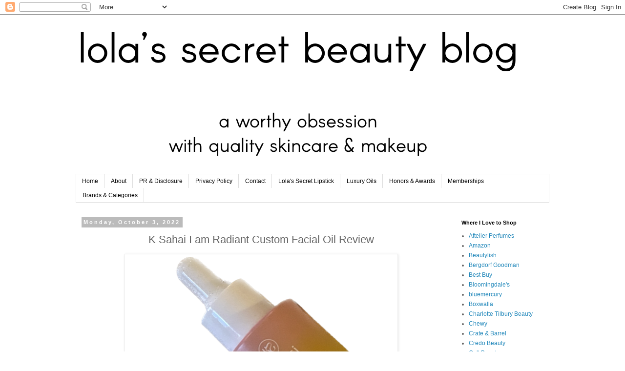

--- FILE ---
content_type: text/html; charset=UTF-8
request_url: https://www.lolassecretbeautyblog.com/2022/10/k-sahai-i-am-radiant-custom-facial-oil.html
body_size: 33253
content:
<!DOCTYPE html>
<html class='v2' dir='ltr' lang='en'>
<head>
<link href='https://www.blogger.com/static/v1/widgets/4128112664-css_bundle_v2.css' rel='stylesheet' type='text/css'/>
<meta content='width=1100' name='viewport'/>
<meta content='text/html; charset=UTF-8' http-equiv='Content-Type'/>
<meta content='blogger' name='generator'/>
<link href='https://www.lolassecretbeautyblog.com/favicon.ico' rel='icon' type='image/x-icon'/>
<link href='https://www.lolassecretbeautyblog.com/2022/10/k-sahai-i-am-radiant-custom-facial-oil.html' rel='canonical'/>
<link rel="alternate" type="application/atom+xml" title="lola&#39;s secret beauty blog - Atom" href="https://www.lolassecretbeautyblog.com/feeds/posts/default" />
<link rel="alternate" type="application/rss+xml" title="lola&#39;s secret beauty blog - RSS" href="https://www.lolassecretbeautyblog.com/feeds/posts/default?alt=rss" />
<link rel="service.post" type="application/atom+xml" title="lola&#39;s secret beauty blog - Atom" href="https://www.blogger.com/feeds/1455649611035614739/posts/default" />

<link rel="alternate" type="application/atom+xml" title="lola&#39;s secret beauty blog - Atom" href="https://www.lolassecretbeautyblog.com/feeds/7585053429656824173/comments/default" />
<!--Can't find substitution for tag [blog.ieCssRetrofitLinks]-->
<link href='https://blogger.googleusercontent.com/img/b/R29vZ2xl/AVvXsEgvj8TqD5dBzrbeQVI_sLSEzvZQEV_nYRM1ZYpf3W2Wuo8vIHCJaH7kkJFIzB6ojYV8MXIPST7XNsZBiqAQGm1qH764FbsCrZDoLFaOrFKHvfS2QytLI8YPKB5ePCZZIkdeTz8mXE7qjA-84y_Ztmh4R__kt_sW5-FBoBDszCt4WUdlShv4jZv9SnCSSg/w548-h640/K%20Sahai%20I%20am%20Radiant%20Custom%20Facial%20Oil_1%20.png' rel='image_src'/>
<meta content='https://www.lolassecretbeautyblog.com/2022/10/k-sahai-i-am-radiant-custom-facial-oil.html' property='og:url'/>
<meta content='K Sahai I am Radiant Custom Facial Oil Review' property='og:title'/>
<meta content='Press Sample (Unaffiliated Links) Longtime LSBB readers know that I have a serious penchant for quality facial oils, and the idea that I cou...' property='og:description'/>
<meta content='https://blogger.googleusercontent.com/img/b/R29vZ2xl/AVvXsEgvj8TqD5dBzrbeQVI_sLSEzvZQEV_nYRM1ZYpf3W2Wuo8vIHCJaH7kkJFIzB6ojYV8MXIPST7XNsZBiqAQGm1qH764FbsCrZDoLFaOrFKHvfS2QytLI8YPKB5ePCZZIkdeTz8mXE7qjA-84y_Ztmh4R__kt_sW5-FBoBDszCt4WUdlShv4jZv9SnCSSg/w1200-h630-p-k-no-nu/K%20Sahai%20I%20am%20Radiant%20Custom%20Facial%20Oil_1%20.png' property='og:image'/>
<title>lola's secret beauty blog: K Sahai I am Radiant Custom Facial Oil Review</title>
<style id='page-skin-1' type='text/css'><!--
/*
-----------------------------------------------
Blogger Template Style
Name:     Simple
Designer: Blogger
URL:      www.blogger.com
----------------------------------------------- */
/* Content
----------------------------------------------- */
body {
font: normal normal 12px 'Trebuchet MS', Trebuchet, Verdana, sans-serif;
color: #666666;
background: #ffffff none repeat scroll top left;
padding: 0 0 0 0;
}
html body .region-inner {
min-width: 0;
max-width: 100%;
width: auto;
}
h2 {
font-size: 22px;
}
a:link {
text-decoration:none;
color: #2288bb;
}
a:visited {
text-decoration:none;
color: #888888;
}
a:hover {
text-decoration:underline;
color: #33aaff;
}
.body-fauxcolumn-outer .fauxcolumn-inner {
background: transparent none repeat scroll top left;
_background-image: none;
}
.body-fauxcolumn-outer .cap-top {
position: absolute;
z-index: 1;
height: 400px;
width: 100%;
}
.body-fauxcolumn-outer .cap-top .cap-left {
width: 100%;
background: transparent none repeat-x scroll top left;
_background-image: none;
}
.content-outer {
-moz-box-shadow: 0 0 0 rgba(0, 0, 0, .15);
-webkit-box-shadow: 0 0 0 rgba(0, 0, 0, .15);
-goog-ms-box-shadow: 0 0 0 #333333;
box-shadow: 0 0 0 rgba(0, 0, 0, .15);
margin-bottom: 1px;
}
.content-inner {
padding: 10px 40px;
}
.content-inner {
background-color: #ffffff;
}
/* Header
----------------------------------------------- */
.header-outer {
background: transparent none repeat-x scroll 0 -400px;
_background-image: none;
}
.Header h1 {
font: normal normal 40px 'Trebuchet MS',Trebuchet,Verdana,sans-serif;
color: #000000;
text-shadow: 0 0 0 rgba(0, 0, 0, .2);
}
.Header h1 a {
color: #000000;
}
.Header .description {
font-size: 18px;
color: #000000;
}
.header-inner .Header .titlewrapper {
padding: 22px 0;
}
.header-inner .Header .descriptionwrapper {
padding: 0 0;
}
/* Tabs
----------------------------------------------- */
.tabs-inner .section:first-child {
border-top: 0 solid #dddddd;
}
.tabs-inner .section:first-child ul {
margin-top: -1px;
border-top: 1px solid #dddddd;
border-left: 1px solid #dddddd;
border-right: 1px solid #dddddd;
}
.tabs-inner .widget ul {
background: transparent none repeat-x scroll 0 -800px;
_background-image: none;
border-bottom: 1px solid #dddddd;
margin-top: 0;
margin-left: -30px;
margin-right: -30px;
}
.tabs-inner .widget li a {
display: inline-block;
padding: .6em 1em;
font: normal normal 12px 'Trebuchet MS', Trebuchet, Verdana, sans-serif;
color: #000000;
border-left: 1px solid #ffffff;
border-right: 1px solid #dddddd;
}
.tabs-inner .widget li:first-child a {
border-left: none;
}
.tabs-inner .widget li.selected a, .tabs-inner .widget li a:hover {
color: #000000;
background-color: #eeeeee;
text-decoration: none;
}
/* Columns
----------------------------------------------- */
.main-outer {
border-top: 0 solid transparent;
}
.fauxcolumn-left-outer .fauxcolumn-inner {
border-right: 1px solid transparent;
}
.fauxcolumn-right-outer .fauxcolumn-inner {
border-left: 1px solid transparent;
}
/* Headings
----------------------------------------------- */
div.widget > h2,
div.widget h2.title {
margin: 0 0 1em 0;
font: normal bold 11px 'Trebuchet MS',Trebuchet,Verdana,sans-serif;
color: #000000;
}
/* Widgets
----------------------------------------------- */
.widget .zippy {
color: #999999;
text-shadow: 2px 2px 1px rgba(0, 0, 0, .1);
}
.widget .popular-posts ul {
list-style: none;
}
/* Posts
----------------------------------------------- */
h2.date-header {
font: normal bold 11px Arial, Tahoma, Helvetica, FreeSans, sans-serif;
}
.date-header span {
background-color: #bbbbbb;
color: #ffffff;
padding: 0.4em;
letter-spacing: 3px;
margin: inherit;
}
.main-inner {
padding-top: 35px;
padding-bottom: 65px;
}
.main-inner .column-center-inner {
padding: 0 0;
}
.main-inner .column-center-inner .section {
margin: 0 1em;
}
.post {
margin: 0 0 45px 0;
}
h3.post-title, .comments h4 {
font: normal normal 22px 'Trebuchet MS',Trebuchet,Verdana,sans-serif;
margin: .75em 0 0;
}
.post-body {
font-size: 110%;
line-height: 1.4;
position: relative;
}
.post-body img, .post-body .tr-caption-container, .Profile img, .Image img,
.BlogList .item-thumbnail img {
padding: 2px;
background: #ffffff;
border: 1px solid #eeeeee;
-moz-box-shadow: 1px 1px 5px rgba(0, 0, 0, .1);
-webkit-box-shadow: 1px 1px 5px rgba(0, 0, 0, .1);
box-shadow: 1px 1px 5px rgba(0, 0, 0, .1);
}
.post-body img, .post-body .tr-caption-container {
padding: 5px;
}
.post-body .tr-caption-container {
color: #666666;
}
.post-body .tr-caption-container img {
padding: 0;
background: transparent;
border: none;
-moz-box-shadow: 0 0 0 rgba(0, 0, 0, .1);
-webkit-box-shadow: 0 0 0 rgba(0, 0, 0, .1);
box-shadow: 0 0 0 rgba(0, 0, 0, .1);
}
.post-header {
margin: 0 0 1.5em;
line-height: 1.6;
font-size: 90%;
}
.post-footer {
margin: 20px -2px 0;
padding: 5px 10px;
color: #666666;
background-color: #eeeeee;
border-bottom: 1px solid #eeeeee;
line-height: 1.6;
font-size: 90%;
}
#comments .comment-author {
padding-top: 1.5em;
border-top: 1px solid transparent;
background-position: 0 1.5em;
}
#comments .comment-author:first-child {
padding-top: 0;
border-top: none;
}
.avatar-image-container {
margin: .2em 0 0;
}
#comments .avatar-image-container img {
border: 1px solid #eeeeee;
}
/* Comments
----------------------------------------------- */
.comments .comments-content .icon.blog-author {
background-repeat: no-repeat;
background-image: url([data-uri]);
}
.comments .comments-content .loadmore a {
border-top: 1px solid #999999;
border-bottom: 1px solid #999999;
}
.comments .comment-thread.inline-thread {
background-color: #eeeeee;
}
.comments .continue {
border-top: 2px solid #999999;
}
/* Accents
---------------------------------------------- */
.section-columns td.columns-cell {
border-left: 1px solid transparent;
}
.blog-pager {
background: transparent url(//www.blogblog.com/1kt/simple/paging_dot.png) repeat-x scroll top center;
}
.blog-pager-older-link, .home-link,
.blog-pager-newer-link {
background-color: #ffffff;
padding: 5px;
}
.footer-outer {
border-top: 1px dashed #bbbbbb;
}
/* Mobile
----------------------------------------------- */
body.mobile  {
background-size: auto;
}
.mobile .body-fauxcolumn-outer {
background: transparent none repeat scroll top left;
}
.mobile .body-fauxcolumn-outer .cap-top {
background-size: 100% auto;
}
.mobile .content-outer {
-webkit-box-shadow: 0 0 3px rgba(0, 0, 0, .15);
box-shadow: 0 0 3px rgba(0, 0, 0, .15);
}
.mobile .tabs-inner .widget ul {
margin-left: 0;
margin-right: 0;
}
.mobile .post {
margin: 0;
}
.mobile .main-inner .column-center-inner .section {
margin: 0;
}
.mobile .date-header span {
padding: 0.1em 10px;
margin: 0 -10px;
}
.mobile h3.post-title {
margin: 0;
}
.mobile .blog-pager {
background: transparent none no-repeat scroll top center;
}
.mobile .footer-outer {
border-top: none;
}
.mobile .main-inner, .mobile .footer-inner {
background-color: #ffffff;
}
.mobile-index-contents {
color: #666666;
}
.mobile-link-button {
background-color: #2288bb;
}
.mobile-link-button a:link, .mobile-link-button a:visited {
color: #ffffff;
}
.mobile .tabs-inner .section:first-child {
border-top: none;
}
.mobile .tabs-inner .PageList .widget-content {
background-color: #eeeeee;
color: #000000;
border-top: 1px solid #dddddd;
border-bottom: 1px solid #dddddd;
}
.mobile .tabs-inner .PageList .widget-content .pagelist-arrow {
border-left: 1px solid #dddddd;
}
h3.post-title { text-align:center; }
]]></b:skin>
--></style>
<style id='template-skin-1' type='text/css'><!--
body {
min-width: 1050px;
}
.content-outer, .content-fauxcolumn-outer, .region-inner {
min-width: 1050px;
max-width: 1050px;
_width: 1050px;
}
.main-inner .columns {
padding-left: 0px;
padding-right: 210px;
}
.main-inner .fauxcolumn-center-outer {
left: 0px;
right: 210px;
/* IE6 does not respect left and right together */
_width: expression(this.parentNode.offsetWidth -
parseInt("0px") -
parseInt("210px") + 'px');
}
.main-inner .fauxcolumn-left-outer {
width: 0px;
}
.main-inner .fauxcolumn-right-outer {
width: 210px;
}
.main-inner .column-left-outer {
width: 0px;
right: 100%;
margin-left: -0px;
}
.main-inner .column-right-outer {
width: 210px;
margin-right: -210px;
}
#layout {
min-width: 0;
}
#layout .content-outer {
min-width: 0;
width: 800px;
}
#layout .region-inner {
min-width: 0;
width: auto;
}
body#layout div.add_widget {
padding: 8px;
}
body#layout div.add_widget a {
margin-left: 32px;
}
--></style>
<script type='text/javascript'>
        (function(i,s,o,g,r,a,m){i['GoogleAnalyticsObject']=r;i[r]=i[r]||function(){
        (i[r].q=i[r].q||[]).push(arguments)},i[r].l=1*new Date();a=s.createElement(o),
        m=s.getElementsByTagName(o)[0];a.async=1;a.src=g;m.parentNode.insertBefore(a,m)
        })(window,document,'script','https://www.google-analytics.com/analytics.js','ga');
        ga('create', 'UA-32102107-1', 'auto', 'blogger');
        ga('blogger.send', 'pageview');
      </script>
<link href='https://www.blogger.com/dyn-css/authorization.css?targetBlogID=1455649611035614739&amp;zx=61ec0026-1f14-43d5-b311-7f98645c0f03' media='none' onload='if(media!=&#39;all&#39;)media=&#39;all&#39;' rel='stylesheet'/><noscript><link href='https://www.blogger.com/dyn-css/authorization.css?targetBlogID=1455649611035614739&amp;zx=61ec0026-1f14-43d5-b311-7f98645c0f03' rel='stylesheet'/></noscript>
<meta name='google-adsense-platform-account' content='ca-host-pub-1556223355139109'/>
<meta name='google-adsense-platform-domain' content='blogspot.com'/>

<!-- data-ad-client=ca-pub-6438144017662811 -->

<link rel="stylesheet" href="https://fonts.googleapis.com/css2?display=swap&family=Roboto&family=Open+Sans&family=Lato&family=Montserrat&family=Roboto+Condensed&family=Source+Sans+Pro&family=Oswald&family=Poppins&family=Raleway&family=Roboto+Mono&family=PT+Sans&family=Merriweather&family=Roboto+Slab&family=Ubuntu&family=Playfair+Display&family=Nunito&family=Mukta&family=Rubik&family=Lora&family=Work+Sans&family=PT+Serif&family=Fira+Sans&family=Nunito+Sans&family=Hind+Siliguri&family=Nanum+Gothic&family=Quicksand&family=Titillium+Web&family=Inter&family=Karla&family=Barlow&family=Oxygen&family=Josefin+Sans&family=PT+Sans+Narrow&family=Arimo&family=Anton&family=Hind&family=Dosis&family=Libre+Franklin&family=Inconsolata&family=Libre+Baskerville&family=Cabin&family=Bitter&family=Cairo&family=Lobster&family=Crimson+Text&family=IBM+Plex+Sans&family=Dancing+Script&family=Fjalla+One&family=Abel&family=Teko&family=Source+Serif+Pro&family=Varela+Round&family=Arvo&family=Zilla+Slab&family=Comfortaa&family=Architects+Daughter&family=Indie+Flower&family=EB+Garamond&family=Exo+2&family=Barlow+Condensed&family=Kanit&family=DM+Sans&family=Mulish&family=Prompt&family=Pacifico&family=Shadows+Into+Light&family=Questrial&family=Merriweather+Sans&family=Balsamiq+Sans&family=Asap&family=Slabo+27px&family=Padauk&family=Hind+Madurai&family=Overpass&family=Cormorant+Garamond&family=Antic+Slab&family=Acme&family=Archivo+Narrow&family=Abril+Fatface&family=Exo&family=Bangers&family=Assistant&family=Fredoka+One&family=Maven+Pro&family=Fira+Sans+Condensed&family=Rajdhani&family=Domine&family=Martel&family=Permanent+Marker&family=Caveat&family=Amatic+SC&family=IBM+Plex+Serif&family=Play&family=Bree+Serif&family=Righteous&family=Signika&family=Satisfy&family=Patrick+Hand&family=PT+Sans+Caption&family=Archivo&family=Alfa+Slab+One&family=Crete+Round&family=Cinzel&family=Alegreya+Sans&family=Barlow+Semi+Condensed&family=Russo+One&family=Vollkorn&family=Sarabun&family=Krona+One&family=M+PLUS+Rounded+1c&family=Noticia+Text&family=Courgette&family=Monda&family=Alegreya&family=Frank+Ruhl+Libre&family=Patua+One&family=Ubuntu+Condensed&family=Great+Vibes&family=Quattrocento+Sans&family=M+PLUS+1p&family=Spartan&family=Lobster+Two&family=Archivo+Black&family=Kaushan+Script&family=Tinos&family=Cardo&family=Orbitron&family=Sacramento&family=IBM+Plex+Mono&family=Francois+One&family=Luckiest+Guy&family=Gothic+A1&family=Kalam&family=Parisienne&family=Gloria+Hallelujah&family=Cantarell&family=Didact+Gothic&family=Press+Start+2P&family=Rokkitt&family=Paytone+One&family=Prata&family=Baloo+2&family=Cuprum&family=Chivo&family=Encode+Sans&family=News+Cycle&family=Pathway+Gothic+One&family=Hind+Guntur&family=Old+Standard+TT&family=Public+Sans&family=Ramabhadra&family=Red+Hat+Display&family=Volkhov&family=Concert+One&family=Yellowtail&family=Saira+Condensed&family=Montserrat+Alternates&family=Asap+Condensed&family=Poiret+One&family=Changa&family=Josefin+Slab&family=Jost&family=Playfair+Display+SC&family=Passion+One&family=Arapey&family=Ropa+Sans&family=Quattrocento&family=Cookie&family=Ultra&family=Cormorant&family=Spectral&family=Vidaloka&family=DM+Serif+Display&family=Sawarabi+Mincho&family=Electrolize&family=Istok+Web&family=Merienda&family=Hind+Vadodara&family=Chakra+Petch&family=Neuton&family=Sanchez&family=Special+Elite&family=Handlee&family=Philosopher&family=Sigmar+One&family=Economica&family=Monoton&family=Hammersmith+One&family=Mitr&family=Karma&family=Cabin+Condensed&family=Gudea&family=Playball&family=Unica+One&family=Homemade+Apple&family=Rubik+Mono+One&family=Tangerine&family=Ubuntu+Mono&family=Space+Mono&family=Neucha&family=Sawarabi+Gothic&family=Sriracha&family=Ruda&family=El+Messiri&family=Nanum+Pen+Script&family=Alef&family=Amaranth&family=Gentium+Basic&family=Itim&family=Lemonada&family=Actor&family=Berkshire+Swash&family=Bai+Jamjuree&family=PT+Mono&family=Quantico&family=Alice&family=Aclonica&family=Unna&family=Bad+Script&family=Lusitana&family=Mukta+Malar&family=Julius+Sans+One&family=Palanquin&family=BenchNine&family=Viga&family=Tenor+Sans&family=Signika+Negative&family=Alata&family=Fugaz+One&family=Marck+Script&family=Carter+One&family=Do+Hyeon&family=Mali&family=Gentium+Book+Basic&family=Black+Ops+One&family=Shadows+Into+Light+Two&family=Armata&family=Antic&family=Varela&family=Aleo&family=Gelasio&family=Rufina&family=Nanum+Gothic+Coding&family=Allan&family=Abhaya+Libre&family=Marcellus&family=Sorts+Mill+Goudy&family=Calibri&family=Knewave&family=Alex+Brush&family=Gruppo&family=Damion&family=Bungee&family=Gochi+Hand&family=Mr+Dafoe&family=Freckle+Face&family=Trirong&family=Kosugi+Maru&family=Fira+Mono&family=Cantata+One&family=Suez+One&family=Niconne&family=Six+Caps&family=Miriam+Libre&family=Sarala&family=Sintony&family=Titan+One&family=Encode+Sans+Condensed&family=Cousine&family=PT+Serif+Caption&family=Courier+Prime&family=Overlock&family=Allerta&family=Arsenal&family=Black+Han+Sans&family=Squada+One&family=Lateef&family=Arima+Madurai&family=Covered+By+Your+Grace&family=Martel+Sans&family=Rancho&family=Enriqueta&family=Syncopate&family=Pinyon+Script&family=Chewy&family=Oleo+Script&family=Kreon&family=Spinnaker&family=Candal&family=Reem+Kufi&family=Krub&family=Michroma&family=Annie+Use+Your+Telescope&family=Lilita+One&family=Coda&family=Fredericka+the+Great&family=Bowlby+One+SC&family=Average&family=Londrina+Solid&family=Proxima+Nova&family=Glegoo&family=Pridi&family=Boogaloo&family=Red+Hat+Text&family=Aldrich&family=Basic&family=Capriola&family=Forum&family=Reenie+Beanie&family=Laila&family=Alegreya+Sans+SC&family=Share+Tech+Mono&family=Italianno&family=Lalezar&family=Lexend+Deca&family=Caveat+Brush&family=Shrikhand&family=Creepster&family=Kameron&family=Goudy+Bookletter+1911&family=Coming+Soon&family=Saira+Extra+Condensed&family=Yrsa&family=Telex&family=Voltaire&family=Bevan&family=Arbutus+Slab&family=Anonymous+Pro&family=Days+One&family=Rambla&family=Norican&family=Cabin+Sketch&family=Judson&family=Pattaya&family=Mukta+Vaani&family=Just+Another+Hand&family=Sansita&family=Mallanna&family=Mada&family=Darker+Grotesque&family=Corben&family=VT323&family=Cambay&family=Scheherazade&family=Baloo+Tamma+2&family=Nobile&family=Gilda+Display&family=Bentham&family=Overpass+Mono&family=Pangolin&family=Molengo&family=Caudex&family=Nixie+One&family=Yesteryear&family=Mandali&family=Sen&family=Holtwood+One+SC&family=Crimson+Pro&family=Schoolbell&family=Ovo&family=Arizonia&family=Average+Sans&family=Racing+Sans+One&family=Changa+One&family=Leckerli+One&family=Seaweed+Script&family=Scada&family=Alatsi&family=Marcellus+SC&family=Alegreya+SC&family=Share&family=Podkova&family=Allerta+Stencil&family=Charm&family=Niramit&family=Halant&family=Graduate&family=Nanum+Brush+Script&family=Rozha+One&family=Kristi&family=Lustria&family=Delius&family=Suranna&family=Amethysta&family=Contrail+One&family=Averia+Serif+Libre&family=IBM+Plex+Sans+Condensed&family=Marvel&family=Rye&family=Fauna+One&family=Cedarville+Cursive&family=Jockey+One&family=Libre+Caslon+Text&family=Carrois+Gothic&family=Calligraffitti&family=Trocchi&family=Spectral+SC&family=Coustard&family=Copse&family=Athiti&family=Carme&family=Rosario&family=Limelight&family=Jua&family=Petit+Formal+Script&family=Love+Ya+Like+A+Sister&family=GFS+Didot&family=Aladin&family=Palanquin+Dark&family=Amiko&family=Cormorant+Infant&family=Wallpoet&family=Baskervville&family=Oxygen+Mono&family=Slabo+13px&family=Codystar&family=Radley&family=Marmelad&family=Kosugi&family=Big+Shoulders+Display&family=Mr+De+Haviland&family=Duru+Sans&family=Frijole&family=Poly&family=Balthazar&family=IM+Fell+DW+Pica&family=Esteban&family=Turret+Road&family=UnifrakturMaguntia&family=Kelly+Slab&family=Mirza&family=Metrophobic&family=Gabriela&family=La+Belle+Aurore&family=Cutive&family=Mrs+Saint+Delafield&family=Montaga&family=Sail&family=Buenard&family=Wendy+One&family=Rammetto+One&family=Lekton&family=Waiting+for+the+Sunrise&family=Blinker&family=David+Libre&family=Gravitas+One&family=Monsieur+La+Doulaise&family=Emilys+Candy&family=Andada&family=Alike&family=Raleway+Dots&family=Bellefair&family=Megrim&family=IM+Fell+English&family=Oregano&family=Mate&family=Convergence&family=Rouge+Script&family=Bowlby+One&family=Fira+Code&family=Dawning+of+a+New+Day&family=Sue+Ellen+Francisco&family=Gurajada&family=Sofia&family=Short+Stack&family=Chau+Philomene+One&family=Belgrano&family=Expletus+Sans&family=Original+Surfer&family=Doppio+One&family=Be+Vietnam&family=Inder&family=Give+You+Glory&family=McLaren&family=Encode+Sans+Semi+Condensed&family=Bungee+Shade&family=Baumans&family=Brawler&family=Tenali+Ramakrishna&family=Ceviche+One&family=B612&family=Zeyada&family=Mountains+of+Christmas&family=Tahoma&family=Sedgwick+Ave&family=Gugi&family=Oleo+Script+Swash+Caps&family=Skranji&family=Meddon&family=NTR&family=Finger+Paint&family=Fanwood+Text&family=Hepta+Slab&family=Anaheim&family=Andika&family=Stardos+Stencil&family=Sarpanch&family=Meera+Inimai&family=Unkempt&family=Happy+Monkey&family=Saira+Stencil+One&family=Galada&family=Gaegu&family=Clicker+Script&family=Patrick+Hand+SC&family=Libre+Barcode+39&family=Aguafina+Script&family=Ranchers&family=Rasa&family=Katibeh&family=Denk+One&family=Montez&family=Fondamento&family=Vesper+Libre&family=B612+Mono&family=Oxanium&family=Rakkas&family=Quando&family=Crafty+Girls&family=Battambang&family=DM+Mono&family=Baloo+Thambi+2&family=Nova+Mono&family=Hi+Melody&family=Mouse+Memoirs&family=Federo&family=Faster+One&family=Caladea&family=Walter+Turncoat&family=Girassol&family=Share+Tech&family=Averia+Sans+Libre&family=Tauri&family=Geo&family=Atma&family=Almendra&family=Jomhuria&family=Strait&family=Encode+Sans+Expanded&family=Metamorphous&family=Iceland&family=Ledger&family=Poller+One&family=Vollkorn+SC&family=Aref+Ruqaa&family=Livvic&family=Montserrat+Subrayada"></head>
<body class='loading variant-simplysimple'>
<div class='navbar section' id='navbar' name='Navbar'><div class='widget Navbar' data-version='1' id='Navbar1'><script type="text/javascript">
    function setAttributeOnload(object, attribute, val) {
      if(window.addEventListener) {
        window.addEventListener('load',
          function(){ object[attribute] = val; }, false);
      } else {
        window.attachEvent('onload', function(){ object[attribute] = val; });
      }
    }
  </script>
<div id="navbar-iframe-container"></div>
<script type="text/javascript" src="https://apis.google.com/js/platform.js"></script>
<script type="text/javascript">
      gapi.load("gapi.iframes:gapi.iframes.style.bubble", function() {
        if (gapi.iframes && gapi.iframes.getContext) {
          gapi.iframes.getContext().openChild({
              url: 'https://www.blogger.com/navbar/1455649611035614739?po\x3d7585053429656824173\x26origin\x3dhttps://www.lolassecretbeautyblog.com',
              where: document.getElementById("navbar-iframe-container"),
              id: "navbar-iframe"
          });
        }
      });
    </script><script type="text/javascript">
(function() {
var script = document.createElement('script');
script.type = 'text/javascript';
script.src = '//pagead2.googlesyndication.com/pagead/js/google_top_exp.js';
var head = document.getElementsByTagName('head')[0];
if (head) {
head.appendChild(script);
}})();
</script>
</div></div>
<div class='body-fauxcolumns'>
<div class='fauxcolumn-outer body-fauxcolumn-outer'>
<div class='cap-top'>
<div class='cap-left'></div>
<div class='cap-right'></div>
</div>
<div class='fauxborder-left'>
<div class='fauxborder-right'></div>
<div class='fauxcolumn-inner'>
</div>
</div>
<div class='cap-bottom'>
<div class='cap-left'></div>
<div class='cap-right'></div>
</div>
</div>
</div>
<div class='content'>
<div class='content-fauxcolumns'>
<div class='fauxcolumn-outer content-fauxcolumn-outer'>
<div class='cap-top'>
<div class='cap-left'></div>
<div class='cap-right'></div>
</div>
<div class='fauxborder-left'>
<div class='fauxborder-right'></div>
<div class='fauxcolumn-inner'>
</div>
</div>
<div class='cap-bottom'>
<div class='cap-left'></div>
<div class='cap-right'></div>
</div>
</div>
</div>
<div class='content-outer'>
<div class='content-cap-top cap-top'>
<div class='cap-left'></div>
<div class='cap-right'></div>
</div>
<div class='fauxborder-left content-fauxborder-left'>
<div class='fauxborder-right content-fauxborder-right'></div>
<div class='content-inner'>
<header>
<div class='header-outer'>
<div class='header-cap-top cap-top'>
<div class='cap-left'></div>
<div class='cap-right'></div>
</div>
<div class='fauxborder-left header-fauxborder-left'>
<div class='fauxborder-right header-fauxborder-right'></div>
<div class='region-inner header-inner'>
<div class='header section' id='header' name='Header'><div class='widget Header' data-version='1' id='Header1'>
<div id='header-inner'>
<a href='https://www.lolassecretbeautyblog.com/' style='display: block'>
<img alt='lola&#39;s secret beauty blog' height='317px; ' id='Header1_headerimg' src='https://blogger.googleusercontent.com/img/b/R29vZ2xl/AVvXsEip2AwbkmT5zjvA8CE8QlPhUK4VeLXAlG78Kn-iXeUqcR7hoQHeBS-vL90Rme7p7-ZEWrtwrbnjJ4gGai5BmHSS-J14JeCUYlxc14smsfu-DUzDoImt9ywsjjVCWiLdJo3AEOJb4OTTfvOG/s1600/Lola%2527s+Secret+Beauty+Blog+Header-2-1._small+png.png' style='display: block' width='910px; '/>
</a>
</div>
</div></div>
</div>
</div>
<div class='header-cap-bottom cap-bottom'>
<div class='cap-left'></div>
<div class='cap-right'></div>
</div>
</div>
</header>
<div class='tabs-outer'>
<div class='tabs-cap-top cap-top'>
<div class='cap-left'></div>
<div class='cap-right'></div>
</div>
<div class='fauxborder-left tabs-fauxborder-left'>
<div class='fauxborder-right tabs-fauxborder-right'></div>
<div class='region-inner tabs-inner'>
<div class='tabs section' id='crosscol' name='Cross-Column'><div class='widget PageList' data-version='1' id='PageList1'>
<h2>Pages</h2>
<div class='widget-content'>
<ul>
<li>
<a href='https://www.lolassecretbeautyblog.com/'>Home</a>
</li>
<li>
<a href='https://www.lolassecretbeautyblog.com/p/about-me.html'>About</a>
</li>
<li>
<a href='https://www.lolassecretbeautyblog.com/p/disclosure.html'>PR &amp; Disclosure</a>
</li>
<li>
<a href='https://www.lolassecretbeautyblog.com/p/privacy-policy.html'>Privacy Policy</a>
</li>
<li>
<a href='https://www.lolassecretbeautyblog.com/p/contact.html'>Contact</a>
</li>
<li>
<a href='https://www.lolassecretbeautyblog.com/p/lolas-secret.html'>Lola's Secret Lipstick</a>
</li>
<li>
<a href='https://www.lolassecretbeautyblog.com/p/luxury-oils.html'>Luxury Oils</a>
</li>
<li>
<a href='https://www.lolassecretbeautyblog.com/p/blog-honor-roll.html'>Honors &amp; Awards</a>
</li>
<li>
<a href='https://www.lolassecretbeautyblog.com/p/memberships-endorsements.html'>Memberships</a>
</li>
<li>
<a href='https://www.lolassecretbeautyblog.com/p/brands.html'>Brands &amp; Categories</a>
</li>
</ul>
<div class='clear'></div>
</div>
</div></div>
<div class='tabs no-items section' id='crosscol-overflow' name='Cross-Column 2'></div>
</div>
</div>
<div class='tabs-cap-bottom cap-bottom'>
<div class='cap-left'></div>
<div class='cap-right'></div>
</div>
</div>
<div class='main-outer'>
<div class='main-cap-top cap-top'>
<div class='cap-left'></div>
<div class='cap-right'></div>
</div>
<div class='fauxborder-left main-fauxborder-left'>
<div class='fauxborder-right main-fauxborder-right'></div>
<div class='region-inner main-inner'>
<div class='columns fauxcolumns'>
<div class='fauxcolumn-outer fauxcolumn-center-outer'>
<div class='cap-top'>
<div class='cap-left'></div>
<div class='cap-right'></div>
</div>
<div class='fauxborder-left'>
<div class='fauxborder-right'></div>
<div class='fauxcolumn-inner'>
</div>
</div>
<div class='cap-bottom'>
<div class='cap-left'></div>
<div class='cap-right'></div>
</div>
</div>
<div class='fauxcolumn-outer fauxcolumn-left-outer'>
<div class='cap-top'>
<div class='cap-left'></div>
<div class='cap-right'></div>
</div>
<div class='fauxborder-left'>
<div class='fauxborder-right'></div>
<div class='fauxcolumn-inner'>
</div>
</div>
<div class='cap-bottom'>
<div class='cap-left'></div>
<div class='cap-right'></div>
</div>
</div>
<div class='fauxcolumn-outer fauxcolumn-right-outer'>
<div class='cap-top'>
<div class='cap-left'></div>
<div class='cap-right'></div>
</div>
<div class='fauxborder-left'>
<div class='fauxborder-right'></div>
<div class='fauxcolumn-inner'>
</div>
</div>
<div class='cap-bottom'>
<div class='cap-left'></div>
<div class='cap-right'></div>
</div>
</div>
<!-- corrects IE6 width calculation -->
<div class='columns-inner'>
<div class='column-center-outer'>
<div class='column-center-inner'>
<div class='main section' id='main' name='Main'><div class='widget Blog' data-version='1' id='Blog1'>
<div class='blog-posts hfeed'>

          <div class="date-outer">
        
<h2 class='date-header'><span>Monday, October 3, 2022</span></h2>

          <div class="date-posts">
        
<div class='post-outer'>
<div class='post hentry' itemprop='blogPost' itemscope='itemscope' itemtype='http://schema.org/BlogPosting'>
<meta content='https://blogger.googleusercontent.com/img/b/R29vZ2xl/AVvXsEgvj8TqD5dBzrbeQVI_sLSEzvZQEV_nYRM1ZYpf3W2Wuo8vIHCJaH7kkJFIzB6ojYV8MXIPST7XNsZBiqAQGm1qH764FbsCrZDoLFaOrFKHvfS2QytLI8YPKB5ePCZZIkdeTz8mXE7qjA-84y_Ztmh4R__kt_sW5-FBoBDszCt4WUdlShv4jZv9SnCSSg/w548-h640/K%20Sahai%20I%20am%20Radiant%20Custom%20Facial%20Oil_1%20.png' itemprop='image_url'/>
<meta content='1455649611035614739' itemprop='blogId'/>
<meta content='7585053429656824173' itemprop='postId'/>
<a name='7585053429656824173'></a>
<h3 class='post-title entry-title' itemprop='name'>
K Sahai I am Radiant Custom Facial Oil Review
</h3>
<div class='post-header'>
<div class='post-header-line-1'></div>
</div>
<div class='post-body entry-content' id='post-body-7585053429656824173' itemprop='description articleBody'>
<p></p><div class="separator" style="clear: both; text-align: center;"><a href="https://blogger.googleusercontent.com/img/b/R29vZ2xl/AVvXsEgvj8TqD5dBzrbeQVI_sLSEzvZQEV_nYRM1ZYpf3W2Wuo8vIHCJaH7kkJFIzB6ojYV8MXIPST7XNsZBiqAQGm1qH764FbsCrZDoLFaOrFKHvfS2QytLI8YPKB5ePCZZIkdeTz8mXE7qjA-84y_Ztmh4R__kt_sW5-FBoBDszCt4WUdlShv4jZv9SnCSSg/s640/K%20Sahai%20I%20am%20Radiant%20Custom%20Facial%20Oil_1%20.png" style="margin-left: 1em; margin-right: 1em;"><img border="0" data-original-height="640" data-original-width="549" height="640" src="https://blogger.googleusercontent.com/img/b/R29vZ2xl/AVvXsEgvj8TqD5dBzrbeQVI_sLSEzvZQEV_nYRM1ZYpf3W2Wuo8vIHCJaH7kkJFIzB6ojYV8MXIPST7XNsZBiqAQGm1qH764FbsCrZDoLFaOrFKHvfS2QytLI8YPKB5ePCZZIkdeTz8mXE7qjA-84y_Ztmh4R__kt_sW5-FBoBDszCt4WUdlShv4jZv9SnCSSg/w548-h640/K%20Sahai%20I%20am%20Radiant%20Custom%20Facial%20Oil_1%20.png" width="548" /></a></div><div class="separator" style="clear: both; text-align: center;"><span style="font-family: arial;">Press Sample (Unaffiliated Links)</span></div><div class="separator" style="clear: both; text-align: center;"><br /></div><div class="separator" style="clear: both; text-align: left;"><span style="font-family: arial; font-size: medium;">Longtime LSBB readers know that I have a serious penchant for quality facial oils, and the idea that I could have one custom made to fit the needs of my skin is nothing short of revolutionary. Thus, when I was introduced to <span style="color: #ea9999;"><a href="https://www.ksahai.com/" rel="nofollow"><b><span style="color: #ea9999;">K Sahai</span></b></a> </span>and their custom-made face oils, I was utterly thrilled for the opportunity to try a face oil <i>made just for me</i>.</span></div><div class="separator" style="clear: both; text-align: center;"><a href="https://blogger.googleusercontent.com/img/b/R29vZ2xl/AVvXsEiuhJbH3wIVXX54kZtcH72RjtSQtcEBs0h0WUjO3Li2AmO1W47fiQjf31L9uaCshiCsTP1wOO2bP76PCCR7XI0rgKLsYQ7F9jHPz2c3RHu01XY8JnTw18qXrLtbOb7Zicom8ab3qycBf1hByMjfqvd8QZi7EUcw0l_GmGw5aK0n0AQEGASzww0vGP8EIw/s446/K%20Sahai%20I%20am%20Radiant%20Custom%20Facial%20Oil_3.png" style="margin-left: 1em; margin-right: 1em;"><img border="0" data-original-height="425" data-original-width="446" height="611" src="https://blogger.googleusercontent.com/img/b/R29vZ2xl/AVvXsEiuhJbH3wIVXX54kZtcH72RjtSQtcEBs0h0WUjO3Li2AmO1W47fiQjf31L9uaCshiCsTP1wOO2bP76PCCR7XI0rgKLsYQ7F9jHPz2c3RHu01XY8JnTw18qXrLtbOb7Zicom8ab3qycBf1hByMjfqvd8QZi7EUcw0l_GmGw5aK0n0AQEGASzww0vGP8EIw/w640-h611/K%20Sahai%20I%20am%20Radiant%20Custom%20Facial%20Oil_3.png" width="640" /></a></div><p></p><p><span style="font-family: arial; font-size: medium;">The K Sahai Story,</span></p><p><i><span style="font-family: arial; font-size: medium;">Sahai: (Sanskrit) helper, companion, protector;&nbsp;(Swahili) sun goddess.</span></i></p><p><span style="font-family: arial; font-size: medium;"><i>One day in 2009, I woke up and instead of thinking of how bad I needed coffee, I thought, &#8220;I need peace.&#8221; A decade of working in investment banking had left me looking and feelingexhausted. I was anxious, losing my hair and my skin looked as bad as I felt.</i></span></p><p><span style="font-family: arial; font-size: medium;"><i>I needed to reach the root cause of my imbalance and found myself immersed in my Indian heritage. I got certified in aromatherapy, Ayurveda and yoga and used time tested formulas and rituals to transform myself from feeling and looking overwhelmed to calm and vibrant. It became my personal mission to share the mind, body and soul (MBS) approach of self care through products that give you the confidence to glow inside and out.&nbsp;</i></span></p><p><span style="font-family: arial; font-size: medium;"><i>Alongside a team of scientists, dermatologists, aromatherapists, and Ayurvedic doctors, I began a learning journey that continues to this day.&nbsp;</i></span></p><p><span style="font-family: arial; font-size: medium;"><i>After reading hundreds of positive and heart-warming reviews &#8211; I know I am living my life&#8217;s purpose to help people relax inside and radiate outside</i>.&nbsp;- Kavita Sahai, CEO &amp; Founder&nbsp;</span></p><p></p><div class="separator" style="clear: both; text-align: center;"><a href="https://blogger.googleusercontent.com/img/b/R29vZ2xl/AVvXsEhNtMScVPRVTVe6R77bO2XmvgC4twNFZ0_mGMgp5cC0OYDc-PEqcNXVZluOtqAT_X1YCFGDI_Cq-o412P7e4J1R9qSAQI7ad53XbuoZuSfk1nTe8RSYvAHyb47ldNVw6r6NR-DhpkqWnd6Ra4dw43E92KqaD5H3LL8_iMsXGAKyX2LSXabMrZRcKTKVow/s640/K%20Sahai%20I%20am%20Radiant%20Custom%20Facial%20Oil_2.png" style="margin-left: 1em; margin-right: 1em;"><img border="0" data-original-height="640" data-original-width="503" height="640" src="https://blogger.googleusercontent.com/img/b/R29vZ2xl/AVvXsEhNtMScVPRVTVe6R77bO2XmvgC4twNFZ0_mGMgp5cC0OYDc-PEqcNXVZluOtqAT_X1YCFGDI_Cq-o412P7e4J1R9qSAQI7ad53XbuoZuSfk1nTe8RSYvAHyb47ldNVw6r6NR-DhpkqWnd6Ra4dw43E92KqaD5H3LL8_iMsXGAKyX2LSXabMrZRcKTKVow/w506-h640/K%20Sahai%20I%20am%20Radiant%20Custom%20Facial%20Oil_2.png" width="506" /></a></div><div class="separator" style="clear: both; text-align: left;"><span style="font-family: arial; font-size: medium;">My custom <a href="https://www.ksahai.com/" rel="nofollow"><span style="color: #ea9999;"><b>K Sahai I am Radiant Facial Oil</b></span></a> was carefully created after I responded to a questionnaire that clearly articulated the type of skin that I have, and what I was looking for in a face oil. I have largely balanced skin without any real issues, but I definitely have product attributes that I seek.&nbsp;</span></div><div class="separator" style="clear: both; text-align: left;"><span style="font-family: arial; font-size: medium;"><br /></span></div><div class="separator" style="clear: both; text-align: left;"><span style="font-family: arial; font-size: medium;">What I sought, while really considering the needs of my skin, was a very nourishing and hydrating oil that would pamper my skin. I always love to use antioxidant-rich formulas, with anti-aging properties, that offer the skin added protection, and that leave it soft, smooth, supple and with a wonderful glow. This is precisely what K Sahai created for me, and they did an extraordinary job.</span></div><div class="separator" style="clear: both; text-align: left;"><div class="separator" style="clear: both; text-align: center;"><a href="https://blogger.googleusercontent.com/img/b/R29vZ2xl/AVvXsEiOL5oRyIuJEZgGCDcCyr-R9lwsNbgaKxgQw87fjWsj-9kwERgiqe_nD7gbEcFqSSOKn8zNfs5nUzBqm4miMJCjCbzY6Jhvb2rZngTyPjdIp_Mro9AZiC_Se3XkjGfgYIeqvcsHe0_ZPRumZjDJVGcl9JYf70auQ46-rRygT89UTnx78D3zrpWIpzOmFg/s2748/K%20Sahai.png" imageanchor="1" style="margin-left: 1em; margin-right: 1em;"><img border="0" data-original-height="262" data-original-width="2748" height="62" src="https://blogger.googleusercontent.com/img/b/R29vZ2xl/AVvXsEiOL5oRyIuJEZgGCDcCyr-R9lwsNbgaKxgQw87fjWsj-9kwERgiqe_nD7gbEcFqSSOKn8zNfs5nUzBqm4miMJCjCbzY6Jhvb2rZngTyPjdIp_Mro9AZiC_Se3XkjGfgYIeqvcsHe0_ZPRumZjDJVGcl9JYf70auQ46-rRygT89UTnx78D3zrpWIpzOmFg/w640-h62/K%20Sahai.png" width="640" /></a></div></div><div class="separator" style="clear: both; text-align: left;"><span style="font-family: arial; font-size: medium;">My custom blend was formulated with Organic Camellia Seed Oil, Olive oil, Sweet Almond oil, Grapeseed oil, Vitamin E oil &amp; Lavender + Rose Essential Oils.&nbsp;</span></div><div class="separator" style="clear: both; text-align: left;"><span style="font-family: arial; font-size: medium;"><br /></span></div><div class="separator" style="clear: both; text-align: left;"><span style="font-family: arial; font-size: medium;">It is lightweight, exceedingly emollient and it melts into the skin in the most satisfying way. It has a gorgeous velvety texture and it leaves my skin incredibly hydrated and dewy without any residue. The aroma, which is a lovely blend of the ingredients, is primarily informed my the Lavender and Rose essential oils. The Rose tempers the edges of the Lavender and the Lavender softens the sweetness of the Rose. It boasts such a fetching and calming aroma that I naturally slow down and savor the entirety of the experience.&nbsp;</span></div><div class="separator" style="clear: both; text-align: left;"><span style="font-family: arial; font-size: medium;"><br /></span></div><div class="separator" style="clear: both; text-align: left;"><span style="font-family: arial; font-size: medium;">K Sahai suggests using their beautiful oils with an affirmation such as, "&nbsp;I am radiant. I am loved. I am glowing." The owner, Kavita Sahai, also told me that my custom oil was formulated and made with love, and I assured her that it would likewise be used with love.</span></div><div class="separator" style="clear: both; text-align: left;"><div class="separator" style="clear: both; text-align: center;"><a href="https://www.ksahai.com/" imageanchor="1" rel="nofollow" style="margin-left: 1em; margin-right: 1em;"><img border="0" data-original-height="651" data-original-width="1280" height="326" src="https://blogger.googleusercontent.com/img/b/R29vZ2xl/AVvXsEiAIdTz0gpaUjnZ3K-FSwpykvB6cJpREEUwKwJedFwn9X9SjB1NuzavErVmpsA3vCetvxSEMm7cpNGail7ql-lfpA4_xCZ86-MIft5-m53y9NSr69WasNaIsLnFRl8f_PXHQxdDpt89IIAIAS8e_iV0eMaiFsg8Bqo8B1RUtapDMA40QEQfOZxdMmE70A/w640-h326/Join%20the%20waitlist.png" width="640" /></a></div></div><div class="separator" style="clear: both; text-align: left;"><span style="font-family: arial; font-size: medium;">According to K Sahai,</span></div><div class="separator" style="clear: both; text-align: left;"><span style="font-family: arial; font-size: medium;"><br /></span></div><div class="separator" style="clear: both; text-align: left;"><div class="separator" style="clear: both;"><span style="font-family: arial; font-size: medium;"><i>Just like in nature, we humans are composed of an array of colors, textures, contrasts that make each of our bodies, and especially skin unique. Different ethnicities have varying levels of hydration, barrier function and melanin. That's why we customize your face serum with high-performing botanicals, expertly combined to work well for you and not just the influencer you saw use it.&nbsp; We teach self-love through self-care so you can glow outside and out.&nbsp;</i></span></div><div class="separator" style="clear: both;"><span style="font-family: arial; font-size: medium;"><i><br /></i></span></div><div class="separator" style="clear: both;"><i><span style="font-family: arial; font-size: medium;">The idea of glowing inside out embodies the truth that we look how we feel.&nbsp; For example, if we finally sleep well, it shows both in our personality and skin!&nbsp;At Ksahai, there is an oil for all skin types, any concern, and every person.&nbsp;</span></i></div><div class="separator" style="clear: both;"><i><span style="font-family: arial; font-size: medium;"><br /></span></i></div><div class="separator" style="clear: both;"><div class="separator" style="clear: both;"><i><span style="font-family: arial; font-size: medium;">100% Natural, High Quality Ingredients.&nbsp;Since the ancient Babylonians, we have addressed skincare and wellness through rituals and tonics with what surrounds us &#8211; the power of nature. We honor these traditions by using the highest quality (100% pure, first press, GC/MS tested) oils that are sustainably sourced.&nbsp;</span></i></div><div class="separator" style="clear: both;"><span style="font-family: arial; font-size: medium;"><i><br /></i></span></div><div class="separator" style="clear: both;"><span style="font-family: arial; font-size: medium;"><i>We also believe we have to live in harmony with nature and not just be takers so we give back 5% of all profits to different organizations that plant new trees all around the world. Go ahead, call us tree huggers. We don't mind. In fact we might be hugging a tree right now</i>.</span></div></div></div><div class="separator" style="clear: both; text-align: center;"><a href="https://blogger.googleusercontent.com/img/b/R29vZ2xl/AVvXsEjL5AiB8or4PyY2mVlti2PdakMxiCtb9MXryBEHFhk2kdKuuqygoWpht-94MadM7BPZQYzXw7nwOUgkR9nZwHHHlPiWKNdWmkRYzrLd1Tk0kQKhar_3hYlEl4H1EfcdffJq7vGsPFLJWfGj3kIelRelfEyZIOHi0q9wTQoAio5sg0P4q9DBCXvVPIi7iA/s443/K%20Sahai%20I%20am%20Radiant%20Custom%20Facial%20Oil_5.png" style="margin-left: 1em; margin-right: 1em;"><img border="0" data-original-height="403" data-original-width="443" height="582" src="https://blogger.googleusercontent.com/img/b/R29vZ2xl/AVvXsEjL5AiB8or4PyY2mVlti2PdakMxiCtb9MXryBEHFhk2kdKuuqygoWpht-94MadM7BPZQYzXw7nwOUgkR9nZwHHHlPiWKNdWmkRYzrLd1Tk0kQKhar_3hYlEl4H1EfcdffJq7vGsPFLJWfGj3kIelRelfEyZIOHi0q9wTQoAio5sg0P4q9DBCXvVPIi7iA/w640-h582/K%20Sahai%20I%20am%20Radiant%20Custom%20Facial%20Oil_5.png" width="640" /></a></div><span style="font-family: arial; font-size: medium;"><b>Overall Assessment</b>: This is one of the most lovely face oils to have graced my face, and I highly recommend trying your own customized K Sahai I am Radiant Facial Oil.</span><div><span style="font-family: arial; font-size: medium;"><br /></span></div><div><span style="font-family: arial; font-size: medium;">Join the waitlist for your <a href="https://www.ksahai.com/" rel="nofollow"><span style="color: #ea9999;">K Sahai I am Radiant Custom Facial Oil</span></a>. Press Sample from <a href="https://www.ksahai.com/" rel="nofollow"><span style="color: #ea9999;">K Sahai</span></a> (Unaffiliated Links). All views expressed are categorically my own.&nbsp;</span></div><div><span style="font-family: arial; font-size: medium;"><br /></span></div><div><span style="font-family: arial; font-size: medium;">Copyright &#169; 2022 www.lolassecretbeautyblog.com All Rights Reserved.</span><br /><p></p></div>
<div style='clear: both;'></div>
</div>
<div class='post-footer'>
<div class='post-footer-line post-footer-line-1'><span class='post-author vcard'>
Posted by
<span class='fn' itemprop='author' itemscope='itemscope' itemtype='http://schema.org/Person'>
<meta content='https://www.blogger.com/profile/14096919291120769005' itemprop='url'/>
<a href='https://www.blogger.com/profile/14096919291120769005' rel='author' title='author profile'>
<span itemprop='name'>lola seicento</span>
</a>
</span>
</span>
<span class='post-timestamp'>
at
<meta content='https://www.lolassecretbeautyblog.com/2022/10/k-sahai-i-am-radiant-custom-facial-oil.html' itemprop='url'/>
<a class='timestamp-link' href='https://www.lolassecretbeautyblog.com/2022/10/k-sahai-i-am-radiant-custom-facial-oil.html' rel='bookmark' title='permanent link'><abbr class='published' itemprop='datePublished' title='2022-10-03T00:30:00-07:00'>12:30&#8239;AM</abbr></a>
</span>
<span class='post-comment-link'>
</span>
<span class='post-icons'>
<span class='item-action'>
<a href='https://www.blogger.com/email-post/1455649611035614739/7585053429656824173' title='Email Post'>
<img alt="" class="icon-action" height="13" src="//img1.blogblog.com/img/icon18_email.gif" width="18">
</a>
</span>
<span class='item-control blog-admin pid-1045733746'>
<a href='https://www.blogger.com/post-edit.g?blogID=1455649611035614739&postID=7585053429656824173&from=pencil' title='Edit Post'>
<img alt='' class='icon-action' height='18' src='https://resources.blogblog.com/img/icon18_edit_allbkg.gif' width='18'/>
</a>
</span>
</span>
<div class='post-share-buttons goog-inline-block'>
<a class='goog-inline-block share-button sb-email' href='https://www.blogger.com/share-post.g?blogID=1455649611035614739&postID=7585053429656824173&target=email' target='_blank' title='Email This'><span class='share-button-link-text'>Email This</span></a><a class='goog-inline-block share-button sb-blog' href='https://www.blogger.com/share-post.g?blogID=1455649611035614739&postID=7585053429656824173&target=blog' onclick='window.open(this.href, "_blank", "height=270,width=475"); return false;' target='_blank' title='BlogThis!'><span class='share-button-link-text'>BlogThis!</span></a><a class='goog-inline-block share-button sb-twitter' href='https://www.blogger.com/share-post.g?blogID=1455649611035614739&postID=7585053429656824173&target=twitter' target='_blank' title='Share to X'><span class='share-button-link-text'>Share to X</span></a><a class='goog-inline-block share-button sb-facebook' href='https://www.blogger.com/share-post.g?blogID=1455649611035614739&postID=7585053429656824173&target=facebook' onclick='window.open(this.href, "_blank", "height=430,width=640"); return false;' target='_blank' title='Share to Facebook'><span class='share-button-link-text'>Share to Facebook</span></a><a class='goog-inline-block share-button sb-pinterest' href='https://www.blogger.com/share-post.g?blogID=1455649611035614739&postID=7585053429656824173&target=pinterest' target='_blank' title='Share to Pinterest'><span class='share-button-link-text'>Share to Pinterest</span></a>
</div>
<span class='post-backlinks post-comment-link'>
</span>
</div>
<div class='post-footer-line post-footer-line-2'><span class='post-labels'>
Labels:
<a href='https://www.lolassecretbeautyblog.com/search/label/Cruelty-Free' rel='tag'>Cruelty-Free</a>,
<a href='https://www.lolassecretbeautyblog.com/search/label/Cruelty-Free%20Beauty' rel='tag'>Cruelty-Free Beauty</a>,
<a href='https://www.lolassecretbeautyblog.com/search/label/Custom%20Face%20Oil' rel='tag'>Custom Face Oil</a>,
<a href='https://www.lolassecretbeautyblog.com/search/label/Face%20Oil%20Kavita%20Sahai' rel='tag'>Face Oil Kavita Sahai</a>,
<a href='https://www.lolassecretbeautyblog.com/search/label/K%20Sahai' rel='tag'>K Sahai</a>,
<a href='https://www.lolassecretbeautyblog.com/search/label/Non-GMO' rel='tag'>Non-GMO</a>
</span>
</div>
<div class='post-footer-line post-footer-line-3'><span class='post-location'>
</span>
</div>
</div>
</div>
<div class='comments' id='comments'>
<a name='comments'></a>
<h4>4 comments:</h4>
<div class='comments-content'>
<script async='async' src='' type='text/javascript'></script>
<script type='text/javascript'>
    (function() {
      var items = null;
      var msgs = null;
      var config = {};

// <![CDATA[
      var cursor = null;
      if (items && items.length > 0) {
        cursor = parseInt(items[items.length - 1].timestamp) + 1;
      }

      var bodyFromEntry = function(entry) {
        var text = (entry &&
                    ((entry.content && entry.content.$t) ||
                     (entry.summary && entry.summary.$t))) ||
            '';
        if (entry && entry.gd$extendedProperty) {
          for (var k in entry.gd$extendedProperty) {
            if (entry.gd$extendedProperty[k].name == 'blogger.contentRemoved') {
              return '<span class="deleted-comment">' + text + '</span>';
            }
          }
        }
        return text;
      }

      var parse = function(data) {
        cursor = null;
        var comments = [];
        if (data && data.feed && data.feed.entry) {
          for (var i = 0, entry; entry = data.feed.entry[i]; i++) {
            var comment = {};
            // comment ID, parsed out of the original id format
            var id = /blog-(\d+).post-(\d+)/.exec(entry.id.$t);
            comment.id = id ? id[2] : null;
            comment.body = bodyFromEntry(entry);
            comment.timestamp = Date.parse(entry.published.$t) + '';
            if (entry.author && entry.author.constructor === Array) {
              var auth = entry.author[0];
              if (auth) {
                comment.author = {
                  name: (auth.name ? auth.name.$t : undefined),
                  profileUrl: (auth.uri ? auth.uri.$t : undefined),
                  avatarUrl: (auth.gd$image ? auth.gd$image.src : undefined)
                };
              }
            }
            if (entry.link) {
              if (entry.link[2]) {
                comment.link = comment.permalink = entry.link[2].href;
              }
              if (entry.link[3]) {
                var pid = /.*comments\/default\/(\d+)\?.*/.exec(entry.link[3].href);
                if (pid && pid[1]) {
                  comment.parentId = pid[1];
                }
              }
            }
            comment.deleteclass = 'item-control blog-admin';
            if (entry.gd$extendedProperty) {
              for (var k in entry.gd$extendedProperty) {
                if (entry.gd$extendedProperty[k].name == 'blogger.itemClass') {
                  comment.deleteclass += ' ' + entry.gd$extendedProperty[k].value;
                } else if (entry.gd$extendedProperty[k].name == 'blogger.displayTime') {
                  comment.displayTime = entry.gd$extendedProperty[k].value;
                }
              }
            }
            comments.push(comment);
          }
        }
        return comments;
      };

      var paginator = function(callback) {
        if (hasMore()) {
          var url = config.feed + '?alt=json&v=2&orderby=published&reverse=false&max-results=50';
          if (cursor) {
            url += '&published-min=' + new Date(cursor).toISOString();
          }
          window.bloggercomments = function(data) {
            var parsed = parse(data);
            cursor = parsed.length < 50 ? null
                : parseInt(parsed[parsed.length - 1].timestamp) + 1
            callback(parsed);
            window.bloggercomments = null;
          }
          url += '&callback=bloggercomments';
          var script = document.createElement('script');
          script.type = 'text/javascript';
          script.src = url;
          document.getElementsByTagName('head')[0].appendChild(script);
        }
      };
      var hasMore = function() {
        return !!cursor;
      };
      var getMeta = function(key, comment) {
        if ('iswriter' == key) {
          var matches = !!comment.author
              && comment.author.name == config.authorName
              && comment.author.profileUrl == config.authorUrl;
          return matches ? 'true' : '';
        } else if ('deletelink' == key) {
          return config.baseUri + '/comment/delete/'
               + config.blogId + '/' + comment.id;
        } else if ('deleteclass' == key) {
          return comment.deleteclass;
        }
        return '';
      };

      var replybox = null;
      var replyUrlParts = null;
      var replyParent = undefined;

      var onReply = function(commentId, domId) {
        if (replybox == null) {
          // lazily cache replybox, and adjust to suit this style:
          replybox = document.getElementById('comment-editor');
          if (replybox != null) {
            replybox.height = '250px';
            replybox.style.display = 'block';
            replyUrlParts = replybox.src.split('#');
          }
        }
        if (replybox && (commentId !== replyParent)) {
          replybox.src = '';
          document.getElementById(domId).insertBefore(replybox, null);
          replybox.src = replyUrlParts[0]
              + (commentId ? '&parentID=' + commentId : '')
              + '#' + replyUrlParts[1];
          replyParent = commentId;
        }
      };

      var hash = (window.location.hash || '#').substring(1);
      var startThread, targetComment;
      if (/^comment-form_/.test(hash)) {
        startThread = hash.substring('comment-form_'.length);
      } else if (/^c[0-9]+$/.test(hash)) {
        targetComment = hash.substring(1);
      }

      // Configure commenting API:
      var configJso = {
        'maxDepth': config.maxThreadDepth
      };
      var provider = {
        'id': config.postId,
        'data': items,
        'loadNext': paginator,
        'hasMore': hasMore,
        'getMeta': getMeta,
        'onReply': onReply,
        'rendered': true,
        'initComment': targetComment,
        'initReplyThread': startThread,
        'config': configJso,
        'messages': msgs
      };

      var render = function() {
        if (window.goog && window.goog.comments) {
          var holder = document.getElementById('comment-holder');
          window.goog.comments.render(holder, provider);
        }
      };

      // render now, or queue to render when library loads:
      if (window.goog && window.goog.comments) {
        render();
      } else {
        window.goog = window.goog || {};
        window.goog.comments = window.goog.comments || {};
        window.goog.comments.loadQueue = window.goog.comments.loadQueue || [];
        window.goog.comments.loadQueue.push(render);
      }
    })();
// ]]>
  </script>
<div id='comment-holder'>
<div class="comment-thread toplevel-thread"><ol id="top-ra"><li class="comment" id="c6195384957840003152"><div class="avatar-image-container"><img src="//resources.blogblog.com/img/blank.gif" alt=""/></div><div class="comment-block"><div class="comment-header"><cite class="user"><a href="http://www.neversaydiebeauty.com" rel="nofollow">MarciaF</a></cite><span class="icon user "></span><span class="datetime secondary-text"><a rel="nofollow" href="https://www.lolassecretbeautyblog.com/2022/10/k-sahai-i-am-radiant-custom-facial-oil.html?showComment=1664816943353#c6195384957840003152">October 3, 2022 at 10:09&#8239;AM</a></span></div><p class="comment-content">What a wonderfully unique product. I love that you can customize it to fit your needs.</p><span class="comment-actions secondary-text"><a class="comment-reply" target="_self" data-comment-id="6195384957840003152">Reply</a><span class="item-control blog-admin blog-admin pid-2132173025"><a target="_self" href="https://www.blogger.com/comment/delete/1455649611035614739/6195384957840003152">Delete</a></span></span></div><div class="comment-replies"><div id="c6195384957840003152-rt" class="comment-thread inline-thread"><span class="thread-toggle thread-expanded"><span class="thread-arrow"></span><span class="thread-count"><a target="_self">Replies</a></span></span><ol id="c6195384957840003152-ra" class="thread-chrome thread-expanded"><div><li class="comment" id="c6035332839260115940"><div class="avatar-image-container"><img src="//blogger.googleusercontent.com/img/b/R29vZ2xl/AVvXsEh78RAhI1q1vosN_nhKSU_-Mlypxt0UL5rOiRTZMOXCQi3k35jcyEwaldYO21LCd-26vqJxxS3dy0rX0F4TiLthflqjinArKxErXBJpRZhPkKe9ps4VsB4ECZLCJsVIXQ/s45-c/*" alt=""/></div><div class="comment-block"><div class="comment-header"><cite class="user"><a href="https://www.blogger.com/profile/14096919291120769005" rel="nofollow">lola seicento</a></cite><span class="icon user blog-author"></span><span class="datetime secondary-text"><a rel="nofollow" href="https://www.lolassecretbeautyblog.com/2022/10/k-sahai-i-am-radiant-custom-facial-oil.html?showComment=1664820274948#c6035332839260115940">October 3, 2022 at 11:04&#8239;AM</a></span></div><p class="comment-content">It really is, Marcia. It is pretty incredible to use a product that is made to your precise needs! I wish more brands were able to do this!</p><span class="comment-actions secondary-text"><span class="item-control blog-admin blog-admin pid-1045733746"><a target="_self" href="https://www.blogger.com/comment/delete/1455649611035614739/6035332839260115940">Delete</a></span></span></div><div class="comment-replies"><div id="c6035332839260115940-rt" class="comment-thread inline-thread hidden"><span class="thread-toggle thread-expanded"><span class="thread-arrow"></span><span class="thread-count"><a target="_self">Replies</a></span></span><ol id="c6035332839260115940-ra" class="thread-chrome thread-expanded"><div></div><div id="c6035332839260115940-continue" class="continue"><a class="comment-reply" target="_self" data-comment-id="6035332839260115940">Reply</a></div></ol></div></div><div class="comment-replybox-single" id="c6035332839260115940-ce"></div></li></div><div id="c6195384957840003152-continue" class="continue"><a class="comment-reply" target="_self" data-comment-id="6195384957840003152">Reply</a></div></ol></div></div><div class="comment-replybox-single" id="c6195384957840003152-ce"></div></li><li class="comment" id="c1681047907788490275"><div class="avatar-image-container"><img src="//www.blogger.com/img/blogger_logo_round_35.png" alt=""/></div><div class="comment-block"><div class="comment-header"><cite class="user"><a href="https://www.blogger.com/profile/17269576012276962850" rel="nofollow">Never Say Die Beauty</a></cite><span class="icon user "></span><span class="datetime secondary-text"><a rel="nofollow" href="https://www.lolassecretbeautyblog.com/2022/10/k-sahai-i-am-radiant-custom-facial-oil.html?showComment=1664896548495#c1681047907788490275">October 4, 2022 at 8:15&#8239;AM</a></span></div><p class="comment-content">This sounds like a dream! As a sister facial oil lover, I would adore a custom made facial oil!</p><span class="comment-actions secondary-text"><a class="comment-reply" target="_self" data-comment-id="1681047907788490275">Reply</a><span class="item-control blog-admin blog-admin pid-2122391172"><a target="_self" href="https://www.blogger.com/comment/delete/1455649611035614739/1681047907788490275">Delete</a></span></span></div><div class="comment-replies"><div id="c1681047907788490275-rt" class="comment-thread inline-thread"><span class="thread-toggle thread-expanded"><span class="thread-arrow"></span><span class="thread-count"><a target="_self">Replies</a></span></span><ol id="c1681047907788490275-ra" class="thread-chrome thread-expanded"><div><li class="comment" id="c940132788213614186"><div class="avatar-image-container"><img src="//blogger.googleusercontent.com/img/b/R29vZ2xl/AVvXsEh78RAhI1q1vosN_nhKSU_-Mlypxt0UL5rOiRTZMOXCQi3k35jcyEwaldYO21LCd-26vqJxxS3dy0rX0F4TiLthflqjinArKxErXBJpRZhPkKe9ps4VsB4ECZLCJsVIXQ/s45-c/*" alt=""/></div><div class="comment-block"><div class="comment-header"><cite class="user"><a href="https://www.blogger.com/profile/14096919291120769005" rel="nofollow">lola seicento</a></cite><span class="icon user blog-author"></span><span class="datetime secondary-text"><a rel="nofollow" href="https://www.lolassecretbeautyblog.com/2022/10/k-sahai-i-am-radiant-custom-facial-oil.html?showComment=1664896859895#c940132788213614186">October 4, 2022 at 8:20&#8239;AM</a></span></div><p class="comment-content">I think that you would really love having one of their customized facial oil, Allison! </p><span class="comment-actions secondary-text"><span class="item-control blog-admin blog-admin pid-1045733746"><a target="_self" href="https://www.blogger.com/comment/delete/1455649611035614739/940132788213614186">Delete</a></span></span></div><div class="comment-replies"><div id="c940132788213614186-rt" class="comment-thread inline-thread hidden"><span class="thread-toggle thread-expanded"><span class="thread-arrow"></span><span class="thread-count"><a target="_self">Replies</a></span></span><ol id="c940132788213614186-ra" class="thread-chrome thread-expanded"><div></div><div id="c940132788213614186-continue" class="continue"><a class="comment-reply" target="_self" data-comment-id="940132788213614186">Reply</a></div></ol></div></div><div class="comment-replybox-single" id="c940132788213614186-ce"></div></li></div><div id="c1681047907788490275-continue" class="continue"><a class="comment-reply" target="_self" data-comment-id="1681047907788490275">Reply</a></div></ol></div></div><div class="comment-replybox-single" id="c1681047907788490275-ce"></div></li></ol><div id="top-continue" class="continue"><a class="comment-reply" target="_self">Add comment</a></div><div class="comment-replybox-thread" id="top-ce"></div><div class="loadmore hidden" data-post-id="7585053429656824173"><a target="_self">Load more...</a></div></div>
</div>
</div>
<p class='comment-footer'>
<div class='comment-form'>
<a name='comment-form'></a>
<p>I love reading all of your comments and interacting with you- so please do not hesitate to share your thoughts, and to ask questions. Remember that what you have to say is of interest to all of us! Always feel free to email me directly as well. SPAM and advertising links will not be published.</p>
<a href='https://www.blogger.com/comment/frame/1455649611035614739?po=7585053429656824173&hl=en&saa=85391&origin=https://www.lolassecretbeautyblog.com' id='comment-editor-src'></a>
<iframe allowtransparency='true' class='blogger-iframe-colorize blogger-comment-from-post' frameborder='0' height='410px' id='comment-editor' name='comment-editor' src='' width='100%'></iframe>
<script src='https://www.blogger.com/static/v1/jsbin/1345082660-comment_from_post_iframe.js' type='text/javascript'></script>
<script type='text/javascript'>
      BLOG_CMT_createIframe('https://www.blogger.com/rpc_relay.html');
    </script>
</div>
</p>
<div id='backlinks-container'>
<div id='Blog1_backlinks-container'>
</div>
</div>
</div>
</div>
<div class='inline-ad'>
<script async src="//pagead2.googlesyndication.com/pagead/js/adsbygoogle.js"></script>
<!-- lolassecretbeautyblog_main_Blog1_1x1_as -->
<ins class="adsbygoogle"
     style="display:block"
     data-ad-client="ca-pub-6438144017662811"
     data-ad-host="ca-host-pub-1556223355139109"
     data-ad-host-channel="L0007"
     data-ad-slot="4630186914"
     data-ad-format="auto"></ins>
<script>
(adsbygoogle = window.adsbygoogle || []).push({});
</script>
</div>

        </div></div>
      
</div>
<div class='blog-pager' id='blog-pager'>
<span id='blog-pager-newer-link'>
<a class='blog-pager-newer-link' href='https://www.lolassecretbeautyblog.com/2022/10/heat-holders-thermal-socks-for-cold.html' id='Blog1_blog-pager-newer-link' title='Newer Post'>Newer Post</a>
</span>
<span id='blog-pager-older-link'>
<a class='blog-pager-older-link' href='https://www.lolassecretbeautyblog.com/2022/10/bloomingdales-sales-beginning-october-1.html' id='Blog1_blog-pager-older-link' title='Older Post'>Older Post</a>
</span>
<a class='home-link' href='https://www.lolassecretbeautyblog.com/'>Home</a>
</div>
<div class='clear'></div>
<div class='post-feeds'>
<div class='feed-links'>
Subscribe to:
<a class='feed-link' href='https://www.lolassecretbeautyblog.com/feeds/7585053429656824173/comments/default' target='_blank' type='application/atom+xml'>Post Comments (Atom)</a>
</div>
</div>
</div><div class='widget HTML' data-version='1' id='HTML8'><script>
var linkwithin_site_id = 1200215;
</script>
<script src="//www.linkwithin.com/widget.js"></script>
<a href="http://www.linkwithin.com/"><img src="https://lh3.googleusercontent.com/blogger_img_proxy/AEn0k_sw-Sq47foibhEgmF8Z3lGMv4Wl9BHa2AYC5s8Kh9v69yCJtcW0wWjg6Ned-c_96nrY94CUyGmxMWBawiOjEtOrB0vBBOoB=s0-d" alt="Related Posts Plugin for WordPress, Blogger..." style="border: 0"></a></div></div>
</div>
</div>
<div class='column-left-outer'>
<div class='column-left-inner'>
<aside>
</aside>
</div>
</div>
<div class='column-right-outer'>
<div class='column-right-inner'>
<aside>
<div class='sidebar section' id='sidebar-right-1'><div class='widget LinkList' data-version='1' id='LinkList1'>
<h2>Where I Love to Shop</h2>
<div class='widget-content'>
<ul>
<li><a href='https://www.aftelier.com'>Aftelier Perfumes</a></li>
<li><a href='http://rstyle.me/n/cpxykdvniw'>Amazon</a></li>
<li><a href='https://rstyle.me/+GUFxhLpFsrDKUDWS9tjDSw'>Beautylish</a></li>
<li><a href='http://rstyle.me/n/xjxhvniw'>Bergdorf Goodman</a></li>
<li><a href='https://rstyle.me/+TGTBZp_1_qeL5uVdqxOMIQ'>Best Buy</a></li>
<li><a href='http://rstyle.me/ad/fb2kvniw'>Bloomingdale's</a></li>
<li><a href='https://rstyle.me/+ghwOwYOVbqfiFRiLrqShmg'>bluemercury</a></li>
<li><a href='http://www.shareasale.com/r.cfm?b=965360&u=1126038&m=69921&urllink=&afftrack=%22%3EBoxwalla'>Boxwalla</a></li>
<li><a href='http://rstyle.me/n/xkxsavniw'>Charlotte Tilbury Beauty</a></li>
<li><a href='https://rstyle.me/+UbM1pW8xRo77rxMZUDYNrA'>Chewy</a></li>
<li><a href='http://rstyle.me/n/b34unevniw'>Crate & Barrel</a></li>
<li><a href='https://rstyle.me/+L80OU7PNXxc88X1BYhI6cQ'>Credo Beauty</a></li>
<li><a href='https://rstyle.me/+Qlf-Jh2JpTV9d-WubwWGaQ'>Cult Beauty</a></li>
<li><a href='http://rstyle.me/n/cnxn6jvniw'>Dermstore</a></li>
<li><a href='https://rstyle.me/+-JzxrulIti1utX-m8pzF3g'>Erno Laszlo</a></li>
<li><a href='https://rstyle.me/+sfieFlxc1i65LMrzFgeEAA'>Etsy</a></li>
<li><a href='https://rstyle.me/+koHSiTowFz-0szsGvq_r9A'>FOREO</a></li>
<li><a href='https://rstyle.me/+RgKkPS1nqOgm93I40ug44A'>Home Depot</a></li>
<li><a href='http://rstyle.me/n/becqjsvniw'>Kérastase</a></li>
<li><a href='http://rstyle.me/n/cnxpmxvniw'>L'Occitane</a></li>
<li><a href='https://rstyle.me/+C1tcznV18-SiI1ME-ItT2A'>Lancôme</a></li>
<li><a href='https://rstyle.me/+xJ57aFE0EqQMelNJQGy-WA'>Le Creuset</a></li>
<li><a href='https://rstyle.me/+-PYXcAtoZWqeFN4mRwRSMQ'>LOWE'S</a></li>
<li><a href='https://rstyle.me/+UIviAGsztHtCxKg4HckaIg'>Macy's</a></li>
<li><a href='https://rstyle.me/+16Pu3_LhDezwmptb6AnzXg'>Molton Brown</a></li>
<li><a href='https://rstyle.me/+-eFYWDR0r38FVzceSeC7_g'>Nectar</a></li>
<li><a href='https://rstyle.me/+l0YKc6GzGDmFAElpAASJOw'>Neiman Marcus</a></li>
<li><a href='http://rstyle.me/n/b34t6wvniw'>Nordstrom</a></li>
<li><a href='http://rstyle.me/n/cnxpuuvniw'>Nordstrom Rack</a></li>
<li><a href='https://rstyle.me/+NDu_f4sxtEoTtL9iNY9xaA'>Petco</a></li>
<li><a href='https://rstyle.me/+Z8KoHifA5VI-cA9r8c7XRQ'>REI</a></li>
<li><a href='http://rstyle.me/n/b34vdnvniw'>Saks Fifth Avenue</a></li>
<li><a href='http://rstyle.me/n/b3yamhvniw'>Sephora</a></li>
<li><a href='https://rstyle.me/+Sk8vYxfVJVu-nvG9R3UZ0Q'>SkinStore</a></li>
<li><a href='https://rstyle.me/+s6AUtjGAdg1PLFO-JDr09w'>Space NK</a></li>
<li><a href='https://rstyle.me/+H3UMPBW6nxufR13lH3Svuw'>Spongellé</a></li>
<li><a href='https://rstyle.me/+j9wwPiwHeR3n6yTgSO2ZNg'>Sur La Table</a></li>
<li><a href='http://rstyle.me/n/s49dhvniw'>Target</a></li>
<li><a href='https://rstyle.me/+pMn1vuGgbuOvvuxFDj1G2g'>TATCHA</a></li>
<li><a href='http://rstyle.me/n/b92hb6vniw'>The Container Store</a></li>
<li><a href='https://rstyle.me/+7QUkNMMJmIU4GLWSnhkfOg'>The Real Real</a></li>
<li><a href='http://rstyle.me/n/b34vpvvniw'>Ulta</a></li>
<li><a href='https://rstyle.me/+l4MbU77TzmVviVC8XXXXHg'>Walmart</a></li>
<li><a href='http://rstyle.me/ad/ea2wybvniw'>West Elm</a></li>
<li><a href='https://rstyle.me/+gHRqIDPXcoTTRF8E_KIJLQ'>Westman Atelier</a></li>
<li><a href='http://rstyle.me/n/b34vsvvniw'>Williams Sonoma</a></li>
</ul>
<div class='clear'></div>
</div>
</div><div class='widget Image' data-version='1' id='Image4'>
<h2>Follow by Email</h2>
<div class='widget-content'>
<a href='https://follow.it/lolassecretbeautycom1?action=followPub'>
<img alt='Follow by Email' height='50' id='Image4_img' src='https://blogger.googleusercontent.com/img/b/R29vZ2xl/AVvXsEhUVycevCsLeg1KZkCsnnxe4JHUTXJZFUVEsa5B__yVfjdbTvY7mZJHn5kj4QuTpNQFxIVH0A5U0hyphenhyphenzts6jBz0VqNZ_e_T9iE1XXU01ZrU78ld2O1t-90bYgh5RkEEha3Q5oLsyU0iBniVw/' width='168'/>
</a>
<br/>
</div>
<div class='clear'></div>
</div><div class='widget HTML' data-version='1' id='HTML11'>
<div class='widget-content'>
<div class="separator" style="clear: both; text-align: center;">
<a href="http://www.bloglovin.com/blogs/lolas-secret-beauty-blog-6797723/?claim=8sqme2kfc7b" target="_blank"><img border="0" src="https://blogger.googleusercontent.com/img/b/R29vZ2xl/AVvXsEikdchQ0P89dVc7BvN9SIiBq0ZueIJb7ARHs5NQUWjTw57Mc6N0TP7-a_pKhcLwCQJOvzl7sXq4cHwwlFLmy9h1yyFUNjgwZVyc1X580HVZxFcoRJcZrYJKTvUgiNJ7p5GPMcvrVf6CPfw/s320/bloglovin.png" /></a><a href="http://lolassecretbeautyblog.tumblr.com/"><img border="0" src="https://blogger.googleusercontent.com/img/b/R29vZ2xl/AVvXsEiOE9sKROW2eCZnfVLLpx6NbcQBDw6SZLzwMZFNSLCGK123Nssnj4OL8nd49aX_nLLWXZQnqmMeQ93M50parXTSw8tG8GcVEP-FaykJbfLoB3qiQK7nAy3bQM6FLldfulxIgBK6y2vG940/s1600/tumblr.png" /></a><a href="https://www.facebook.com/pages/lolas-secret-beauty-blog/197399043689046" target="_blank"><img border="0" src="https://blogger.googleusercontent.com/img/b/R29vZ2xl/AVvXsEiZE0xTI5r_lGEUAVVGxxBk13sED9MM8sj41HkJdceKgTT7czIiRvrnOXAluOQUMtXS0LlFEb4Rc0ZbCsCCKhF1FNUrCdFV48sW3iInTEaJ9FEHOOxPUYvnW2SQQmvqosSz79y2MCj6lVE/s320/facebook.png" /></a><a href="https://twitter.com/lolassecret" target="_blank"><img border="0" src="https://blogger.googleusercontent.com/img/b/R29vZ2xl/AVvXsEiSB7EIBW_JiWDISKEC6FFhTl7TOG5w50noSNUTodMwcHGUI8NPziWpb-A63j7_Cx9zHAEl2nkgZMmSZ9ZnDaPggMgDW_TuPWH58PBtqeQ__JAzRZvGdg-T2DssoyOWK2sJCWtl-jR7EKc/s320/twitter.png" /></a><a href="http://instagram.com/lolaseicento?ref=badge" target="_blank"><img border="0" src="https://blogger.googleusercontent.com/img/b/R29vZ2xl/AVvXsEh8O46WtXzQ-2XxkxErD98bRWxGjxBrS-Yavb2SiRU854pBE3E-Wm-6kniyPDtU5YEYO2jnvpehkN86HdzRbFAig1t1XWxjZ9OtycCcnZQsMfa3CqPtBG1ixPxonMPox4y_lTnHOtbwQAQ/s320/instagram+copy.png" /></a><a href="http://www.pinterest.com/lolaseicento/" target="_blank"><img border="0" src="https://blogger.googleusercontent.com/img/b/R29vZ2xl/AVvXsEjrAPJsPe9lJIjnv2mHBse3FRIjQQTMhw8Tsh5kJb3adrgStYWafZ6MWjAlV7GmRjN_9lg9MPmokjXD-RrasuYZlsAokqxshiGvlzDNQAK-W7UXFIU8nDRvQZmaW28i66Br-Xh8P4TXQ6Y/s320/pinterest.png" /></a><a href="http://feeds.feedburner.com/LolasSecretBeautyBlog" target="_blank"><img border="0" src="https://blogger.googleusercontent.com/img/b/R29vZ2xl/AVvXsEhdMOnhGa1DhCrQI4jlthtk36i4BuE9Ar3gTeEfjo_jlIcRF58UMnTX3mTv5I6qJbcGAOvdh5cjJw7bde2ELyqxuBCMNo8sIuNkPKnxrJ_ZZqZ20Io2cznCjAvXPCFvg6XxPExdErFs80U/s320/rss.png" /></a><a href="https://plus.google.com/113147230501170354505/posts" target="_blank"><img border="0" src="https://blogger.googleusercontent.com/img/b/R29vZ2xl/AVvXsEiMc2jkZIG5IW-2OyFQxTB9xeMJ_uDZTzFrsOYJht-ceTOL0Pv1NlT2BxgKHr3bjCUsFwEnHv17qioZ_kzCJZYneoFUg45XqL2PIps8eGC0TVkpdvlkPDEz_xlUl9Kq_VBalCNXFLJcnc4/s320/google+.png" /></a><a href="http://www.lolassecretbeautyblog.com/p/contact.html" target="_blank"><img border="0" src="https://blogger.googleusercontent.com/img/b/R29vZ2xl/AVvXsEiPtHeCkD50pN224D3kYbpypiwNdyDx_13bGQs9VivaieU77XQ_h6cgFi0aInxGoFkZTV2iXBy0uy904UY_4zMB3ThwX1ikrpJhJNfRzlGZO3rJ26cV1raMS0ZpEHeeWllc7FKsTbN6_RU/s320/mail.png" /></a></div>
</div>
<div class='clear'></div>
</div><div class='widget BlogSearch' data-version='1' id='BlogSearch1'>
<h2 class='title'>Search This Blog</h2>
<div class='widget-content'>
<div id='BlogSearch1_form'>
<form action='https://www.lolassecretbeautyblog.com/search' class='gsc-search-box' target='_top'>
<table cellpadding='0' cellspacing='0' class='gsc-search-box'>
<tbody>
<tr>
<td class='gsc-input'>
<input autocomplete='off' class='gsc-input' name='q' size='10' title='search' type='text' value=''/>
</td>
<td class='gsc-search-button'>
<input class='gsc-search-button' title='search' type='submit' value='Search'/>
</td>
</tr>
</tbody>
</table>
</form>
</div>
</div>
<div class='clear'></div>
</div><div class='widget BlogArchive' data-version='1' id='BlogArchive1'>
<h2>Blog Archive</h2>
<div class='widget-content'>
<div id='ArchiveList'>
<div id='BlogArchive1_ArchiveList'>
<select id='BlogArchive1_ArchiveMenu'>
<option value=''>Blog Archive</option>
<option value='https://www.lolassecretbeautyblog.com/2025/12/'>December 2025 (6)</option>
<option value='https://www.lolassecretbeautyblog.com/2025/11/'>November 2025 (30)</option>
<option value='https://www.lolassecretbeautyblog.com/2025/10/'>October 2025 (31)</option>
<option value='https://www.lolassecretbeautyblog.com/2025/09/'>September 2025 (30)</option>
<option value='https://www.lolassecretbeautyblog.com/2025/08/'>August 2025 (31)</option>
<option value='https://www.lolassecretbeautyblog.com/2025/07/'>July 2025 (31)</option>
<option value='https://www.lolassecretbeautyblog.com/2025/06/'>June 2025 (30)</option>
<option value='https://www.lolassecretbeautyblog.com/2025/05/'>May 2025 (33)</option>
<option value='https://www.lolassecretbeautyblog.com/2025/04/'>April 2025 (30)</option>
<option value='https://www.lolassecretbeautyblog.com/2025/03/'>March 2025 (32)</option>
<option value='https://www.lolassecretbeautyblog.com/2025/02/'>February 2025 (28)</option>
<option value='https://www.lolassecretbeautyblog.com/2025/01/'>January 2025 (31)</option>
<option value='https://www.lolassecretbeautyblog.com/2024/12/'>December 2024 (32)</option>
<option value='https://www.lolassecretbeautyblog.com/2024/11/'>November 2024 (30)</option>
<option value='https://www.lolassecretbeautyblog.com/2024/10/'>October 2024 (31)</option>
<option value='https://www.lolassecretbeautyblog.com/2024/09/'>September 2024 (30)</option>
<option value='https://www.lolassecretbeautyblog.com/2024/08/'>August 2024 (31)</option>
<option value='https://www.lolassecretbeautyblog.com/2024/07/'>July 2024 (31)</option>
<option value='https://www.lolassecretbeautyblog.com/2024/06/'>June 2024 (30)</option>
<option value='https://www.lolassecretbeautyblog.com/2024/05/'>May 2024 (31)</option>
<option value='https://www.lolassecretbeautyblog.com/2024/04/'>April 2024 (30)</option>
<option value='https://www.lolassecretbeautyblog.com/2024/03/'>March 2024 (31)</option>
<option value='https://www.lolassecretbeautyblog.com/2024/02/'>February 2024 (29)</option>
<option value='https://www.lolassecretbeautyblog.com/2024/01/'>January 2024 (31)</option>
<option value='https://www.lolassecretbeautyblog.com/2023/12/'>December 2023 (31)</option>
<option value='https://www.lolassecretbeautyblog.com/2023/11/'>November 2023 (30)</option>
<option value='https://www.lolassecretbeautyblog.com/2023/10/'>October 2023 (32)</option>
<option value='https://www.lolassecretbeautyblog.com/2023/09/'>September 2023 (30)</option>
<option value='https://www.lolassecretbeautyblog.com/2023/08/'>August 2023 (31)</option>
<option value='https://www.lolassecretbeautyblog.com/2023/07/'>July 2023 (31)</option>
<option value='https://www.lolassecretbeautyblog.com/2023/06/'>June 2023 (30)</option>
<option value='https://www.lolassecretbeautyblog.com/2023/05/'>May 2023 (31)</option>
<option value='https://www.lolassecretbeautyblog.com/2023/04/'>April 2023 (30)</option>
<option value='https://www.lolassecretbeautyblog.com/2023/03/'>March 2023 (31)</option>
<option value='https://www.lolassecretbeautyblog.com/2023/02/'>February 2023 (29)</option>
<option value='https://www.lolassecretbeautyblog.com/2023/01/'>January 2023 (33)</option>
<option value='https://www.lolassecretbeautyblog.com/2022/12/'>December 2022 (31)</option>
<option value='https://www.lolassecretbeautyblog.com/2022/11/'>November 2022 (31)</option>
<option value='https://www.lolassecretbeautyblog.com/2022/10/'>October 2022 (31)</option>
<option value='https://www.lolassecretbeautyblog.com/2022/09/'>September 2022 (30)</option>
<option value='https://www.lolassecretbeautyblog.com/2022/08/'>August 2022 (32)</option>
<option value='https://www.lolassecretbeautyblog.com/2022/07/'>July 2022 (32)</option>
<option value='https://www.lolassecretbeautyblog.com/2022/06/'>June 2022 (30)</option>
<option value='https://www.lolassecretbeautyblog.com/2022/05/'>May 2022 (31)</option>
<option value='https://www.lolassecretbeautyblog.com/2022/04/'>April 2022 (30)</option>
<option value='https://www.lolassecretbeautyblog.com/2022/03/'>March 2022 (31)</option>
<option value='https://www.lolassecretbeautyblog.com/2022/02/'>February 2022 (28)</option>
<option value='https://www.lolassecretbeautyblog.com/2022/01/'>January 2022 (31)</option>
<option value='https://www.lolassecretbeautyblog.com/2021/12/'>December 2021 (31)</option>
<option value='https://www.lolassecretbeautyblog.com/2021/11/'>November 2021 (30)</option>
<option value='https://www.lolassecretbeautyblog.com/2021/10/'>October 2021 (31)</option>
<option value='https://www.lolassecretbeautyblog.com/2021/09/'>September 2021 (30)</option>
<option value='https://www.lolassecretbeautyblog.com/2021/08/'>August 2021 (31)</option>
<option value='https://www.lolassecretbeautyblog.com/2021/07/'>July 2021 (31)</option>
<option value='https://www.lolassecretbeautyblog.com/2021/06/'>June 2021 (30)</option>
<option value='https://www.lolassecretbeautyblog.com/2021/05/'>May 2021 (31)</option>
<option value='https://www.lolassecretbeautyblog.com/2021/04/'>April 2021 (30)</option>
<option value='https://www.lolassecretbeautyblog.com/2021/03/'>March 2021 (32)</option>
<option value='https://www.lolassecretbeautyblog.com/2021/02/'>February 2021 (30)</option>
<option value='https://www.lolassecretbeautyblog.com/2021/01/'>January 2021 (31)</option>
<option value='https://www.lolassecretbeautyblog.com/2020/12/'>December 2020 (36)</option>
<option value='https://www.lolassecretbeautyblog.com/2020/11/'>November 2020 (31)</option>
<option value='https://www.lolassecretbeautyblog.com/2020/10/'>October 2020 (31)</option>
<option value='https://www.lolassecretbeautyblog.com/2020/09/'>September 2020 (30)</option>
<option value='https://www.lolassecretbeautyblog.com/2020/08/'>August 2020 (31)</option>
<option value='https://www.lolassecretbeautyblog.com/2020/07/'>July 2020 (31)</option>
<option value='https://www.lolassecretbeautyblog.com/2020/06/'>June 2020 (30)</option>
<option value='https://www.lolassecretbeautyblog.com/2020/05/'>May 2020 (31)</option>
<option value='https://www.lolassecretbeautyblog.com/2020/04/'>April 2020 (32)</option>
<option value='https://www.lolassecretbeautyblog.com/2020/03/'>March 2020 (32)</option>
<option value='https://www.lolassecretbeautyblog.com/2020/02/'>February 2020 (31)</option>
<option value='https://www.lolassecretbeautyblog.com/2020/01/'>January 2020 (31)</option>
<option value='https://www.lolassecretbeautyblog.com/2019/12/'>December 2019 (36)</option>
<option value='https://www.lolassecretbeautyblog.com/2019/11/'>November 2019 (32)</option>
<option value='https://www.lolassecretbeautyblog.com/2019/10/'>October 2019 (32)</option>
<option value='https://www.lolassecretbeautyblog.com/2019/09/'>September 2019 (30)</option>
<option value='https://www.lolassecretbeautyblog.com/2019/08/'>August 2019 (31)</option>
<option value='https://www.lolassecretbeautyblog.com/2019/07/'>July 2019 (32)</option>
<option value='https://www.lolassecretbeautyblog.com/2019/06/'>June 2019 (34)</option>
<option value='https://www.lolassecretbeautyblog.com/2019/05/'>May 2019 (33)</option>
<option value='https://www.lolassecretbeautyblog.com/2019/04/'>April 2019 (32)</option>
<option value='https://www.lolassecretbeautyblog.com/2019/03/'>March 2019 (32)</option>
<option value='https://www.lolassecretbeautyblog.com/2019/02/'>February 2019 (29)</option>
<option value='https://www.lolassecretbeautyblog.com/2019/01/'>January 2019 (32)</option>
<option value='https://www.lolassecretbeautyblog.com/2018/12/'>December 2018 (45)</option>
<option value='https://www.lolassecretbeautyblog.com/2018/11/'>November 2018 (33)</option>
<option value='https://www.lolassecretbeautyblog.com/2018/10/'>October 2018 (34)</option>
<option value='https://www.lolassecretbeautyblog.com/2018/09/'>September 2018 (33)</option>
<option value='https://www.lolassecretbeautyblog.com/2018/08/'>August 2018 (32)</option>
<option value='https://www.lolassecretbeautyblog.com/2018/07/'>July 2018 (39)</option>
<option value='https://www.lolassecretbeautyblog.com/2018/06/'>June 2018 (33)</option>
<option value='https://www.lolassecretbeautyblog.com/2018/05/'>May 2018 (33)</option>
<option value='https://www.lolassecretbeautyblog.com/2018/04/'>April 2018 (32)</option>
<option value='https://www.lolassecretbeautyblog.com/2018/03/'>March 2018 (37)</option>
<option value='https://www.lolassecretbeautyblog.com/2018/02/'>February 2018 (31)</option>
<option value='https://www.lolassecretbeautyblog.com/2018/01/'>January 2018 (34)</option>
<option value='https://www.lolassecretbeautyblog.com/2017/12/'>December 2017 (48)</option>
<option value='https://www.lolassecretbeautyblog.com/2017/11/'>November 2017 (40)</option>
<option value='https://www.lolassecretbeautyblog.com/2017/10/'>October 2017 (39)</option>
<option value='https://www.lolassecretbeautyblog.com/2017/09/'>September 2017 (38)</option>
<option value='https://www.lolassecretbeautyblog.com/2017/08/'>August 2017 (40)</option>
<option value='https://www.lolassecretbeautyblog.com/2017/07/'>July 2017 (42)</option>
<option value='https://www.lolassecretbeautyblog.com/2017/06/'>June 2017 (42)</option>
<option value='https://www.lolassecretbeautyblog.com/2017/05/'>May 2017 (42)</option>
<option value='https://www.lolassecretbeautyblog.com/2017/04/'>April 2017 (38)</option>
<option value='https://www.lolassecretbeautyblog.com/2017/03/'>March 2017 (34)</option>
<option value='https://www.lolassecretbeautyblog.com/2017/02/'>February 2017 (36)</option>
<option value='https://www.lolassecretbeautyblog.com/2017/01/'>January 2017 (39)</option>
<option value='https://www.lolassecretbeautyblog.com/2016/12/'>December 2016 (68)</option>
<option value='https://www.lolassecretbeautyblog.com/2016/11/'>November 2016 (49)</option>
<option value='https://www.lolassecretbeautyblog.com/2016/10/'>October 2016 (45)</option>
<option value='https://www.lolassecretbeautyblog.com/2016/09/'>September 2016 (60)</option>
<option value='https://www.lolassecretbeautyblog.com/2016/08/'>August 2016 (48)</option>
<option value='https://www.lolassecretbeautyblog.com/2016/07/'>July 2016 (52)</option>
<option value='https://www.lolassecretbeautyblog.com/2016/06/'>June 2016 (42)</option>
<option value='https://www.lolassecretbeautyblog.com/2016/05/'>May 2016 (39)</option>
<option value='https://www.lolassecretbeautyblog.com/2016/04/'>April 2016 (54)</option>
<option value='https://www.lolassecretbeautyblog.com/2016/03/'>March 2016 (58)</option>
<option value='https://www.lolassecretbeautyblog.com/2016/02/'>February 2016 (47)</option>
<option value='https://www.lolassecretbeautyblog.com/2016/01/'>January 2016 (43)</option>
<option value='https://www.lolassecretbeautyblog.com/2015/12/'>December 2015 (61)</option>
<option value='https://www.lolassecretbeautyblog.com/2015/11/'>November 2015 (49)</option>
<option value='https://www.lolassecretbeautyblog.com/2015/10/'>October 2015 (49)</option>
<option value='https://www.lolassecretbeautyblog.com/2015/09/'>September 2015 (44)</option>
<option value='https://www.lolassecretbeautyblog.com/2015/08/'>August 2015 (45)</option>
<option value='https://www.lolassecretbeautyblog.com/2015/07/'>July 2015 (61)</option>
<option value='https://www.lolassecretbeautyblog.com/2015/06/'>June 2015 (53)</option>
<option value='https://www.lolassecretbeautyblog.com/2015/05/'>May 2015 (52)</option>
<option value='https://www.lolassecretbeautyblog.com/2015/04/'>April 2015 (45)</option>
<option value='https://www.lolassecretbeautyblog.com/2015/03/'>March 2015 (46)</option>
<option value='https://www.lolassecretbeautyblog.com/2015/02/'>February 2015 (39)</option>
<option value='https://www.lolassecretbeautyblog.com/2015/01/'>January 2015 (47)</option>
<option value='https://www.lolassecretbeautyblog.com/2014/12/'>December 2014 (83)</option>
<option value='https://www.lolassecretbeautyblog.com/2014/11/'>November 2014 (62)</option>
<option value='https://www.lolassecretbeautyblog.com/2014/10/'>October 2014 (63)</option>
<option value='https://www.lolassecretbeautyblog.com/2014/09/'>September 2014 (52)</option>
<option value='https://www.lolassecretbeautyblog.com/2014/08/'>August 2014 (46)</option>
<option value='https://www.lolassecretbeautyblog.com/2014/07/'>July 2014 (66)</option>
<option value='https://www.lolassecretbeautyblog.com/2014/06/'>June 2014 (51)</option>
<option value='https://www.lolassecretbeautyblog.com/2014/05/'>May 2014 (47)</option>
<option value='https://www.lolassecretbeautyblog.com/2014/04/'>April 2014 (48)</option>
<option value='https://www.lolassecretbeautyblog.com/2014/03/'>March 2014 (45)</option>
<option value='https://www.lolassecretbeautyblog.com/2014/02/'>February 2014 (49)</option>
<option value='https://www.lolassecretbeautyblog.com/2014/01/'>January 2014 (34)</option>
<option value='https://www.lolassecretbeautyblog.com/2013/12/'>December 2013 (48)</option>
<option value='https://www.lolassecretbeautyblog.com/2013/11/'>November 2013 (45)</option>
<option value='https://www.lolassecretbeautyblog.com/2013/10/'>October 2013 (48)</option>
<option value='https://www.lolassecretbeautyblog.com/2013/09/'>September 2013 (45)</option>
<option value='https://www.lolassecretbeautyblog.com/2013/08/'>August 2013 (61)</option>
<option value='https://www.lolassecretbeautyblog.com/2013/07/'>July 2013 (40)</option>
<option value='https://www.lolassecretbeautyblog.com/2013/06/'>June 2013 (42)</option>
<option value='https://www.lolassecretbeautyblog.com/2013/05/'>May 2013 (53)</option>
<option value='https://www.lolassecretbeautyblog.com/2013/04/'>April 2013 (54)</option>
<option value='https://www.lolassecretbeautyblog.com/2013/03/'>March 2013 (47)</option>
<option value='https://www.lolassecretbeautyblog.com/2013/02/'>February 2013 (55)</option>
<option value='https://www.lolassecretbeautyblog.com/2013/01/'>January 2013 (58)</option>
<option value='https://www.lolassecretbeautyblog.com/2012/12/'>December 2012 (56)</option>
<option value='https://www.lolassecretbeautyblog.com/2012/11/'>November 2012 (35)</option>
<option value='https://www.lolassecretbeautyblog.com/2012/10/'>October 2012 (38)</option>
<option value='https://www.lolassecretbeautyblog.com/2012/09/'>September 2012 (43)</option>
<option value='https://www.lolassecretbeautyblog.com/2012/08/'>August 2012 (54)</option>
<option value='https://www.lolassecretbeautyblog.com/2012/07/'>July 2012 (49)</option>
<option value='https://www.lolassecretbeautyblog.com/2012/06/'>June 2012 (45)</option>
<option value='https://www.lolassecretbeautyblog.com/2012/05/'>May 2012 (51)</option>
<option value='https://www.lolassecretbeautyblog.com/2012/04/'>April 2012 (51)</option>
<option value='https://www.lolassecretbeautyblog.com/2012/03/'>March 2012 (61)</option>
<option value='https://www.lolassecretbeautyblog.com/2012/02/'>February 2012 (56)</option>
<option value='https://www.lolassecretbeautyblog.com/2012/01/'>January 2012 (53)</option>
<option value='https://www.lolassecretbeautyblog.com/2011/12/'>December 2011 (56)</option>
<option value='https://www.lolassecretbeautyblog.com/2011/11/'>November 2011 (47)</option>
</select>
</div>
</div>
<div class='clear'></div>
</div>
</div><div class='widget HTML' data-version='1' id='HTML7'>
<h2 class='title'>Google Website Translator Gadget</h2>
<div class='widget-content'>
<div id="google_translate_element"></div><script>
function googleTranslateElementInit() {
  new google.translate.TranslateElement({
    pageLanguage: 'en'
  }, 'google_translate_element');
}
</script><script src="//translate.google.com/translate_a/element.js?cb=googleTranslateElementInit"></script>
</div>
<div class='clear'></div>
</div><div class='widget Image' data-version='1' id='Image16'>
<h2>My Allure Best of Beauty Awards Interview</h2>
<div class='widget-content'>
<a href='http://www.lolassecretbeautyblog.com/2012/10/lolas-secret-beauty-blogs-exclusive.html'>
<img alt='My Allure Best of Beauty Awards Interview' height='220' id='Image16_img' src='https://blogger.googleusercontent.com/img/b/R29vZ2xl/AVvXsEhCn1MRYS0CwA74Gakn6SWMN8oK5uCEqyexUD82iOA6WLfXx1AELWmvilXKFQQH49w9y2F0quN_eazqQs19yytQpThantGrZCBbThLm6O-nvxKTz2d6BwitHbbYJSBllmtS0P0GOWAn6D_2/s220/Allure+October+2012.jpg' width='163'/>
</a>
<br/>
</div>
<div class='clear'></div>
</div><div class='widget Image' data-version='1' id='Image1'>
<h2>WOMAN'S WORLD MAGAZINE Interviews Lola's Secret Beauty Blog about Beauty Oils</h2>
<div class='widget-content'>
<a href='http://www.lolassecretbeautyblog.com/2016/05/lolas-secret-beauty-blog-interviewed-in.html'>
<img alt='WOMAN&#39;S WORLD MAGAZINE Interviews Lola&#39;s Secret Beauty Blog about Beauty Oils' height='193' id='Image1_img' src='https://blogger.googleusercontent.com/img/b/R29vZ2xl/AVvXsEjyZFJs7fPx-ZUar3-0-LV3K7oNGA3fpZFticDen0Qt4v7nmxaOlu63JFLe5lmYUEHSAKduvDDrxVAoXAiRwlJrMpEks7uBV86LXv-4mLr6Hsx4dhFqLYZQehtyzG0WB0f_ro047i07-ak/s1600/Woman%2527s+World+Issue+Featuring+LSBB.png' width='170'/>
</a>
<br/>
</div>
<div class='clear'></div>
</div><div class='widget Image' data-version='1' id='Image19'>
<h2>My Redbook Interview</h2>
<div class='widget-content'>
<a href='http://www.lolassecretbeautyblog.com/2012/11/helen-from-lolas-secret-beauty-blog-was.html'>
<img alt='My Redbook Interview' height='47' id='Image19_img' src='https://blogger.googleusercontent.com/img/b/R29vZ2xl/AVvXsEisdRDpB88F40Jvah-73y_hlIm2QcsCkkyvuJLgom67DbC2Jd1w0LnJ0rCp-ZaspmWgnW7DFXyYusLxkPRR5RFC9JWFb2h9PCjyqygvjGk5_cZG7QdZ4YBuGw4FkdK_hnRr2CdCKlZmNb_P/s220/rbk-top-logo.png' width='220'/>
</a>
<br/>
</div>
<div class='clear'></div>
</div><div class='widget HTML' data-version='1' id='HTML16'>
<h2 class='title'>Follow this blog with bloglovin</h2>
<div class='widget-content'>
<a title='lolas secret beauty blog on Bloglovin' href='http://www.bloglovin.com/en/blog/3504290/lolas-secret-beauty-blog'><img src="https://lh3.googleusercontent.com/blogger_img_proxy/AEn0k_uhN55ufEtI1Nj74dwY4k9I4QK1l_uHsJYZpjnAyXS-t2wjiue-fs4idvdz9JUJetVhfWMR9QpfCtW9pATLcmQwX7PJKle-xkWAFr4zV2BPMRe6K1TKTRdS_PlOzNEOf5XtDjpm8EpCvWI=s0-d" alt="Follow lolas secret beauty blog"></a>
</div>
<div class='clear'></div>
</div><div class='widget HTML' data-version='1' id='HTML24'>
<h2 class='title'>Follow Me on Twitter</h2>
<div class='widget-content'>
<script type="text/javascript" src="//twittercounter.com/embed/?username=lolassecret&amp;style=bird"></script><noscript><a href="http://twittercounter.com/lolassecret">lolasecretbeautyblog on Twitter Counter</a></noscript>
</div>
<div class='clear'></div>
</div><div class='widget Stats' data-version='1' id='Stats1'>
<h2>Total Pageviews</h2>
<div class='widget-content'>
<div id='Stats1_content' style='display: none;'>
<span class='counter-wrapper text-counter-wrapper' id='Stats1_totalCount'>
</span>
<div class='clear'></div>
</div>
</div>
</div><div class='widget Feed' data-version='1' id='Feed1'>
<h2>lola's secret beauty blog</h2>
<div class='widget-content' id='Feed1_feedItemListDisplay'>
<span style='filter: alpha(25); opacity: 0.25;'>
<a href='http://lolassecretbeautyblog.blogspot.com/feeds/posts/default'>Loading...</a>
</span>
</div>
<div class='clear'></div>
</div><div class='widget PopularPosts' data-version='1' id='PopularPosts1'>
<h2>Popular Posts</h2>
<div class='widget-content popular-posts'>
<ul>
<li>
<div class='item-content'>
<div class='item-thumbnail'>
<a href='https://www.lolassecretbeautyblog.com/2025/11/wishing-you-happy-healthy-thanksgiving.html' target='_blank'>
<img alt='' border='0' src='https://blogger.googleusercontent.com/img/a/AVvXsEgRrIiDLqRf-x8_JMfyeuga_F_U2L-ozDO7qkzrQKaJZqs8gH0dxH1TUw-Ul-16hEl85hpQTL8OUuJWuKLKp1sFTDMeLWA2mcqGc5fEavNyroIsNhs_FiWj61xxZR2yekRDZnP8VcI7bWfullXxl58D51CMUH0rC8RvKY5OT4utvfFtdR1vSizfenuV_A=w72-h72-p-k-no-nu'/>
</a>
</div>
<div class='item-title'><a href='https://www.lolassecretbeautyblog.com/2025/11/wishing-you-happy-healthy-thanksgiving.html'>Wishing You a Happy & Healthy Thanksgiving </a></div>
<div class='item-snippet'>Wishing you and your loved ones a very safe, healthy and Happy Thanksgiving.</div>
</div>
<div style='clear: both;'></div>
</li>
<li>
<div class='item-content'>
<div class='item-thumbnail'>
<a href='https://www.lolassecretbeautyblog.com/2025/11/november-2025-empties-for-face-body-hair.html' target='_blank'>
<img alt='' border='0' src='https://blogger.googleusercontent.com/img/b/R29vZ2xl/AVvXsEhe_aEEkqZlG22QSSt5KP1QRnrKW-wkrBV_53RbJK_3eyteqFzJy9Rrk5Y9W8CfSxU4A6-TwaE4wtq_-WizgBc5w_uWy4Hn7BU8h0P42PxhbigrSN0PkDO0T8vc_CW35AlGMPNrAZbkJQ6Xx8Z3LAyjBIE4l7kUGo4Iu5adNDEBxOFXw6Ze9B6kOcnzeDao/w72-h72-p-k-no-nu/Empties%20November%202025_2.heic'/>
</a>
</div>
<div class='item-title'><a href='https://www.lolassecretbeautyblog.com/2025/11/november-2025-empties-for-face-body-hair.html'>November 2025 Empties for the Face, Body & Hair</a></div>
<div class='item-snippet'>Purchased &amp; Press Samples (Affiliate Links) I am pleased to report that I finished up 5 full-size products in November, but somehow thou...</div>
</div>
<div style='clear: both;'></div>
</li>
<li>
<div class='item-content'>
<div class='item-thumbnail'>
<a href='https://www.lolassecretbeautyblog.com/2025/11/the-beauty-style-spotlight-team-black.html' target='_blank'>
<img alt='' border='0' src='https://blogger.googleusercontent.com/img/b/R29vZ2xl/AVvXsEiaG09YyhbGF0J6_oq7VnoG-RgQ69V7ElMk-1CXER3As7O8A_eHa0pwp56Ou-6iPWkrdiJxHpmCxEAYuwC5QRj-SYZrCwckKdje7Za2WfCqpewnuha823pT9_tBBCuDAquW0ejSUS9TtHZOaGr89-mZIW_B_vjcRwUQrWJSpCpJjVlKj7b3QNM26B0_iorc/w72-h72-p-k-no-nu/The%20Beauty%20&%20Style%20Spotlight%20Team_1.jpeg'/>
</a>
</div>
<div class='item-title'><a href='https://www.lolassecretbeautyblog.com/2025/11/the-beauty-style-spotlight-team-black.html'>The Beauty & Style Spotlight Team Black Friday Week in Review</a></div>
<div class='item-snippet'>Here is a huge list of the best&#160; Black Friday and Cyber Monday Sales &#160; that&#160; Lola&#39;s Secret Beauty Blog &#160;has compiled for you!&#160; Barbie fr...</div>
</div>
<div style='clear: both;'></div>
</li>
<li>
<div class='item-content'>
<div class='item-thumbnail'>
<a href='https://www.lolassecretbeautyblog.com/2025/11/black-friday-cyber-monday-steals-deals.html' target='_blank'>
<img alt='' border='0' src='https://blogger.googleusercontent.com/img/b/R29vZ2xl/AVvXsEgE74JYLPo_zCp9VYgGRB5wS3502ttrVoUINOla3VaB2g-_zcBYkfzPHYZHifrxsQTbd-BTbcuOqXePKoSGKGNxi6grYq-MkRTa3DrvezeH50Dn7lAPiLZUzGt34fA7yFZuFUBXC9cPkdFW/w72-h72-p-k-no-nu/Black+Friday+%2526+Cyber+Monday+.jpg'/>
</a>
</div>
<div class='item-title'><a href='https://www.lolassecretbeautyblog.com/2025/11/black-friday-cyber-monday-steals-deals.html'>Black Friday & Cyber Monday Steals & Deals</a></div>
<div class='item-snippet'>Affiliate Links Aéropostale : Black Friday super deals starting at $6.99 and up! Huge clearance steals for the holidays. Amazon : Lots of ea...</div>
</div>
<div style='clear: both;'></div>
</li>
<li>
<div class='item-content'>
<div class='item-thumbnail'>
<a href='https://www.lolassecretbeautyblog.com/2025/11/boxwalla-special-25-off-sitewide-sale.html' target='_blank'>
<img alt='' border='0' src='https://blogger.googleusercontent.com/img/b/R29vZ2xl/AVvXsEgUwK_hq0d3NL1GQZqM-TWV6XGfyz7Xb_s-o6JHcWNIvusyS6jiTK06RJ_kbZX9VWvyyP0Y3THX3fGFqP8fnmNIC0_5Q7sS5UJaeM66HjDbGCQMYcNLe2Ksaq5nPhOYjyDozErYnD3vOLYCUsNmDYxhFsAipmBNEmgssGVOwWCgokYpN70ffQYoDGAM2E2C/w72-h72-p-k-no-nu/Boxwalla%20Sale.jpeg'/>
</a>
</div>
<div class='item-title'><a href='https://www.lolassecretbeautyblog.com/2025/11/boxwalla-special-25-off-sitewide-sale.html'>Boxwalla Special 25% Off Sitewide Sale</a></div>
<div class='item-snippet'>Affiliate Links Boxwalla &#160;is having a 25% Off Sitewide Sale that Boxwalla fans will not want to miss!&#160; Special Sitewide Sale. In case you mi...</div>
</div>
<div style='clear: both;'></div>
</li>
<li>
<div class='item-content'>
<div class='item-thumbnail'>
<a href='https://www.lolassecretbeautyblog.com/2025/12/cyber-monday-sales-galore.html' target='_blank'>
<img alt='' border='0' src='https://blogger.googleusercontent.com/img/b/R29vZ2xl/AVvXsEh9Lzc4H79TdnWnE39Qgu2MHRXSZmt-nFtntHtydIG0ax0qw6Sz-NBLACqCd72TbWcJ6lOArww_NPjJyixDWu_20JPJB8hPN8Jmu3FHR9a4TBh9CUenrMTjk8SAu5V79ytgWx7N3jOotd05b78pacGH9Uaho41tjvA2bNE9ztigRlumdVlFs3uTNzohhFsU/w72-h72-p-k-no-nu/Cyber%20Monday%20SALES%20copy.jpg'/>
</a>
</div>
<div class='item-title'><a href='https://www.lolassecretbeautyblog.com/2025/12/cyber-monday-sales-galore.html'>Cyber Monday Sales Galore!</a></div>
<div class='item-snippet'>Affiliate Links Aéropostale : Black Friday super deals starting at $6.99 and up! Huge clearance steals for the holidays. Amazon : Lots of ea...</div>
</div>
<div style='clear: both;'></div>
</li>
<li>
<div class='item-content'>
<div class='item-thumbnail'>
<a href='https://www.lolassecretbeautyblog.com/2025/11/westman-atelier-20-off-sale-sitewide-up.html' target='_blank'>
<img alt='' border='0' src='https://blogger.googleusercontent.com/img/b/R29vZ2xl/[base64]/w72-h72-p-k-no-nu/Westman%20Atelier%20Sale.jpeg'/>
</a>
</div>
<div class='item-title'><a href='https://www.lolassecretbeautyblog.com/2025/11/westman-atelier-20-off-sale-sitewide-up.html'>Westman Atelier 20% Off Sale Sitewide & Up to 40% Off Sets</a></div>
<div class='item-snippet'>Affiliate Links One of my all-time favorite beauty brands, Westman Atelier , is having a sitewide 20% Off Sale , and they are offering up to...</div>
</div>
<div style='clear: both;'></div>
</li>
<li>
<div class='item-content'>
<div class='item-thumbnail'>
<a href='https://www.lolassecretbeautyblog.com/2025/11/shu-uemura-art-of-hair-ultimate-reset.html' target='_blank'>
<img alt='' border='0' src='https://blogger.googleusercontent.com/img/b/R29vZ2xl/AVvXsEhqksng3UZRIzkBqNVpNW6UyccCH38Q6FO5iXOUynb9cvoo5eaA97ys7DhhgiZME8XJlqzmtIXTmnDP0SGooM6GBqeRsibjEJlhYEjJYZRHYaP2G2YNRdaW1kByIsDpNvjZzXRSpH0T3NqW/w72-h72-p-k-no-nu/Shu+Uemura+Art+of+Hair+Ultimate+Reset+Extreme+Repair+Shampoo%252C+Conditioner+and+Treatment.jpg'/>
</a>
</div>
<div class='item-title'><a href='https://www.lolassecretbeautyblog.com/2025/11/shu-uemura-art-of-hair-ultimate-reset.html'>Shu Uemura Art of Hair Ultimate Reset Shampoo, Conditioner & Mask: A Worthy Splurge for Hair in Need of TLC</a></div>
<div class='item-snippet'>   Purchased (Affiliate Links)   If you have dry, very dry, chemically treated or damaged hair, or know someone who does, then read on. If n...</div>
</div>
<div style='clear: both;'></div>
</li>
<li>
<div class='item-content'>
<div class='item-thumbnail'>
<a href='https://www.lolassecretbeautyblog.com/2025/12/wylys-double-rose-luminizer.html' target='_blank'>
<img alt='' border='0' src='https://blogger.googleusercontent.com/img/b/R29vZ2xl/AVvXsEjCIUBm6DLKIQ0un7rAhYx3_ylk-5qL6squl3DG6EY5wVC6FVqFll1tZ70Ak-Er7DS8QawXMvq9nndIeKCUfF0mKD0E43iqDVtjD8ZtCldveBrxOxfMHj0_nAdvYitDqA-jZ9oMXGFANTIe_CMIcqrC5UXgwK4Ft9z26Vc8KO2Sp0yrCtC2ANnNMklpfyxo/w72-h72-p-k-no-nu/Boxwalla%20December%202023%20Beauty%20Box_5.HEIC'/>
</a>
</div>
<div class='item-title'><a href='https://www.lolassecretbeautyblog.com/2025/12/wylys-double-rose-luminizer.html'>WYLYS Double Rose Luminizer Revitalizing Oil Serum Review</a></div>
<div class='item-snippet'>Purchased Affiliate Links) WYLYS Double Rose Luminizer Revitalizing Oil Serum  is &#160;a truly  gorgeous &#160; mid-weight oil that sumptuously melts...</div>
</div>
<div style='clear: both;'></div>
</li>
<li>
<div class='item-content'>
<div class='item-thumbnail'>
<a href='https://www.lolassecretbeautyblog.com/2025/11/spongelle-hand-cream-in-bulgarian-rose.html' target='_blank'>
<img alt='' border='0' src='https://blogger.googleusercontent.com/img/b/R29vZ2xl/AVvXsEgg9Fe6ZkfjRLF2Lrl5B8AsFvcrjPXGkX0KeVDCJh10CUoN3L-eSN6CHUu5MwIvuswSyoxory-0KDFyiO0YPAgOnRdw0_ZlMIGqBSRHBX-Wmmf0toqcWcI3hAs2KQp1Zph8bFo6n5jVvAAjrdtA-W4lXBzLAs6lzk4YxxT_qBDHKf2FGgBKAVudsgaAxbta/w72-h72-p-k-no-nu/Spongelle%20Bulgarian%20Rose.png'/>
</a>
</div>
<div class='item-title'><a href='https://www.lolassecretbeautyblog.com/2025/11/spongelle-hand-cream-in-bulgarian-rose.html'>Spongellé Hand Cream in Bulgarian Rose is Effective, Ultra-Luxe and Delightfully Fragrant</a></div>
<div class='item-snippet'>Purchased (Affiliate Links) Spongellé Hand Creams &#160;are the perfect&#160;antidote for dry hands during the cold months of the year. I have used th...</div>
</div>
<div style='clear: both;'></div>
</li>
</ul>
<div class='clear'></div>
</div>
</div>
<div class='widget Image' data-version='1' id='Image5'>
<h2>Top 60 US Beauty Blogger</h2>
<div class='widget-content'>
<a href='https://www.lolassecretbeautyblog.com/2025/04/lolas-secret-beauty-blog-named-among-60.html'>
<img alt='Top 60 US Beauty Blogger' height='174' id='Image5_img' src='https://blogger.googleusercontent.com/img/a/AVvXsEhrSroQwgKBXNY0FK7BJSFMkR3YGMifsqN86ixDgu7YwuAs-QO4r0m9O0tGSvVoTdDAytByuu4flc4Bo4ScHVgbNesbTCPamOfoh-Z-tOx7C3HDPqWAeBIL1pbDmDe0uDK23z0Yf46L86IB5yxTyqv1ZitQfYmnTek_l9BPu8JAhB4kcxLvwTzmsqjpmep_=s202' width='202'/>
</a>
<br/>
<span class='caption'>Lola's Secret Beauty Blog in 60 Best American Beauty Blogs in 2025</span>
</div>
<div class='clear'></div>
</div><div class='widget Profile' data-version='1' id='Profile1'>
<h2>About Me</h2>
<div class='widget-content'>
<a href='https://www.blogger.com/profile/14096919291120769005'><img alt='My photo' class='profile-img' height='80' src='//blogger.googleusercontent.com/img/b/R29vZ2xl/AVvXsEh78RAhI1q1vosN_nhKSU_-Mlypxt0UL5rOiRTZMOXCQi3k35jcyEwaldYO21LCd-26vqJxxS3dy0rX0F4TiLthflqjinArKxErXBJpRZhPkKe9ps4VsB4ECZLCJsVIXQ/s113/*' width='80'/></a>
<dl class='profile-datablock'>
<dt class='profile-data'>
<a class='profile-name-link g-profile' href='https://www.blogger.com/profile/14096919291120769005' rel='author' style='background-image: url(//www.blogger.com/img/logo-16.png);'>
lola seicento
</a>
</dt>
<dd class='profile-data'>Los Angeles, California</dd>
</dl>
<a class='profile-link' href='https://www.blogger.com/profile/14096919291120769005' rel='author'>View my complete profile</a>
<div class='clear'></div>
</div>
</div></div>
</aside>
</div>
</div>
</div>
<div style='clear: both'></div>
<!-- columns -->
</div>
<!-- main -->
</div>
</div>
<div class='main-cap-bottom cap-bottom'>
<div class='cap-left'></div>
<div class='cap-right'></div>
</div>
</div>
<footer>
<div class='footer-outer'>
<div class='footer-cap-top cap-top'>
<div class='cap-left'></div>
<div class='cap-right'></div>
</div>
<div class='fauxborder-left footer-fauxborder-left'>
<div class='fauxborder-right footer-fauxborder-right'></div>
<div class='region-inner footer-inner'>
<div class='foot section' id='footer-1'><div class='widget HTML' data-version='1' id='HTML2'>
<div class='widget-content'>
<div class="separator" style="clear: both; text-align: center;">
<a href="http://www.bloglovin.com/blogs/lolas-secret-beauty-blog-6797723/?claim=8sqme2kfc7b" target="_blank"><img border="0" src="https://blogger.googleusercontent.com/img/b/R29vZ2xl/AVvXsEikdchQ0P89dVc7BvN9SIiBq0ZueIJb7ARHs5NQUWjTw57Mc6N0TP7-a_pKhcLwCQJOvzl7sXq4cHwwlFLmy9h1yyFUNjgwZVyc1X580HVZxFcoRJcZrYJKTvUgiNJ7p5GPMcvrVf6CPfw/s320/bloglovin.png" /></a><a href="http://lolassecretbeautyblog.tumblr.com/"><img border="0" src="https://blogger.googleusercontent.com/img/b/R29vZ2xl/AVvXsEiOE9sKROW2eCZnfVLLpx6NbcQBDw6SZLzwMZFNSLCGK123Nssnj4OL8nd49aX_nLLWXZQnqmMeQ93M50parXTSw8tG8GcVEP-FaykJbfLoB3qiQK7nAy3bQM6FLldfulxIgBK6y2vG940/s1600/tumblr.png" /></a><a href="https://www.facebook.com/pages/lolas-secret-beauty-blog/197399043689046" target="_blank"><img border="0" src="https://blogger.googleusercontent.com/img/b/R29vZ2xl/AVvXsEiZE0xTI5r_lGEUAVVGxxBk13sED9MM8sj41HkJdceKgTT7czIiRvrnOXAluOQUMtXS0LlFEb4Rc0ZbCsCCKhF1FNUrCdFV48sW3iInTEaJ9FEHOOxPUYvnW2SQQmvqosSz79y2MCj6lVE/s320/facebook.png" /></a><a href="https://twitter.com/lolassecret" target="_blank"><img border="0" src="https://blogger.googleusercontent.com/img/b/R29vZ2xl/AVvXsEiSB7EIBW_JiWDISKEC6FFhTl7TOG5w50noSNUTodMwcHGUI8NPziWpb-A63j7_Cx9zHAEl2nkgZMmSZ9ZnDaPggMgDW_TuPWH58PBtqeQ__JAzRZvGdg-T2DssoyOWK2sJCWtl-jR7EKc/s320/twitter.png" /></a><a href="http://instagram.com/lolaseicento?ref=badge" target="_blank"><img border="0" src="https://blogger.googleusercontent.com/img/b/R29vZ2xl/AVvXsEh8O46WtXzQ-2XxkxErD98bRWxGjxBrS-Yavb2SiRU854pBE3E-Wm-6kniyPDtU5YEYO2jnvpehkN86HdzRbFAig1t1XWxjZ9OtycCcnZQsMfa3CqPtBG1ixPxonMPox4y_lTnHOtbwQAQ/s320/instagram+copy.png" /></a><a href="http://www.pinterest.com/lolaseicento/" target="_blank"><img border="0" src="https://blogger.googleusercontent.com/img/b/R29vZ2xl/AVvXsEjrAPJsPe9lJIjnv2mHBse3FRIjQQTMhw8Tsh5kJb3adrgStYWafZ6MWjAlV7GmRjN_9lg9MPmokjXD-RrasuYZlsAokqxshiGvlzDNQAK-W7UXFIU8nDRvQZmaW28i66Br-Xh8P4TXQ6Y/s320/pinterest.png" /></a><a href="http://feeds.feedburner.com/LolasSecretBeautyBlog" target="_blank"><img border="0" src="https://blogger.googleusercontent.com/img/b/R29vZ2xl/AVvXsEhdMOnhGa1DhCrQI4jlthtk36i4BuE9Ar3gTeEfjo_jlIcRF58UMnTX3mTv5I6qJbcGAOvdh5cjJw7bde2ELyqxuBCMNo8sIuNkPKnxrJ_ZZqZ20Io2cznCjAvXPCFvg6XxPExdErFs80U/s320/rss.png" /></a><a href="https://plus.google.com/113147230501170354505/posts" target="_blank"><img border="0" src="https://blogger.googleusercontent.com/img/b/R29vZ2xl/AVvXsEiMc2jkZIG5IW-2OyFQxTB9xeMJ_uDZTzFrsOYJht-ceTOL0Pv1NlT2BxgKHr3bjCUsFwEnHv17qioZ_kzCJZYneoFUg45XqL2PIps8eGC0TVkpdvlkPDEz_xlUl9Kq_VBalCNXFLJcnc4/s320/google+.png" /></a><a href="http://www.lolassecretbeautyblog.com/p/contact.html" target="_blank"><img border="0" src="https://blogger.googleusercontent.com/img/b/R29vZ2xl/AVvXsEiPtHeCkD50pN224D3kYbpypiwNdyDx_13bGQs9VivaieU77XQ_h6cgFi0aInxGoFkZTV2iXBy0uy904UY_4zMB3ThwX1ikrpJhJNfRzlGZO3rJ26cV1raMS0ZpEHeeWllc7FKsTbN6_RU/s320/mail.png" /></a></div>
</div>
<div class='clear'></div>
</div><div class='widget Image' data-version='1' id='Image2'>
<h2>Luxury Oils</h2>
<div class='widget-content'>
<a href='http://www.lolassecretbeautyblog.com/p/luxury-oils.html'>
<img alt='Luxury Oils' height='174' id='Image2_img' src='https://blogger.googleusercontent.com/img/b/R29vZ2xl/AVvXsEhZzpYyY11Os5Lr7sQnyf8WobC33bWx8Dlw0dnhcUFjVAS39MGV3NB7WBbL-vGe9j0OV4_PkDwnd85rlM5SullGy6Icda2lqC_5MRUcuiab-lPlE6PT_auYcVP3LJDMNXee2hxZxYzZqr92/s752/oils+pretty%2521.png' width='752'/>
</a>
<br/>
</div>
<div class='clear'></div>
</div><div class='widget Image' data-version='1' id='Image3'>
<div class='widget-content'>
<a href='http://www.lolassecretbeautyblog.com/p/privacy-policy.html'>
<img alt='' height='74' id='Image3_img' src='https://blogger.googleusercontent.com/img/b/R29vZ2xl/AVvXsEgzeH-1QWmYNg3Pd7A_nN4XkfLOhiSvF978MmE_HmqV9_da6_k5CZztqVG3SmPpDpPPK-EsK75joJqZyb2a9l2iSTHXQm5zQwaaTHsg9GWEFePSjXJJo2mZmMjszVeaSTB9r2dht8igSHl0/s848/Privacy+Policy.png' width='848'/>
</a>
<br/>
</div>
<div class='clear'></div>
</div><div class='widget HTML' data-version='1' id='HTML3'>
<div class='widget-content'>
<a target="_blank" href="https://shareasale.com/r.cfm?b=1206651&amp;u=1126038&amp;m=69921&amp;urllink=&amp;afftrack="><img src="https://static.shareasale.com/image/69921/rsz_2augustbeautybox.jpg" border="0" /></a>
</div>
<div class='clear'></div>
</div><div class='widget HTML' data-version='1' id='HTML5'>
<div class='widget-content'>
<a href="http://www.copyscape.com/plagiarism-finder/"><img src="https://lh3.googleusercontent.com/blogger_img_proxy/AEn0k_uzST6v8y3jfgk_PX6hW6LIJk4f6syjiZXG3bgY_ggm9zF--y-6aHBsgqshE3Fd-mOIjTTz0t8rWaH5KcUBsrPddSbyzZbXqyk0Ji-2FYT5JRZUFTkwo1k=s0-d" alt="Protected by Copyscape Plagiarism Finder" title="Protected by Copyscape Plagiarism Checker - Do not copy content from this page." width="120" height="60" border="0"></a>
</div>
<div class='clear'></div>
</div></div>
<table border='0' cellpadding='0' cellspacing='0' class='section-columns columns-2'>
<tbody>
<tr>
<td class='first columns-cell'>
<div class='foot section' id='footer-2-1'><div class='widget HTML' data-version='1' id='HTML9'>
<div class='widget-content'>
<p class='fineprint' style='text-align:center'>Copyright &#169; 2011-2025 www.lolassecretbeautyblog.com All Rights Reserved.</p>
</div>
<div class='clear'></div>
</div></div>
</td>
<td class='columns-cell'>
<div class='foot section' id='footer-2-2'><div class='widget HTML' data-version='1' id='HTML18'>
<div class='widget-content'>
<script type="text/javascript">
//Prevent Copying Content From Blogger/Blogspot
//For full source code, visit http://bloggerstrade.blogspot.com

var omitformtags=["input", "textarea", "select"]
omitformtags=omitformtags.join("|")
function disableselect(e){
if (omitformtags.indexOf(e.target.tagName.toLowerCase())==-1)
return false
}
function reEnable(){
return true
}
if (typeof document.onselectstart!="undefined")
document.onselectstart=new Function ("return false")
else{
document.onmousedown=disableselect
document.onmouseup=reEnable
}
</script>
</div>
<div class='clear'></div>
</div></div>
</td>
</tr>
</tbody>
</table>
<!-- outside of the include in order to lock Attribution widget -->
<div class='foot section' id='footer-3' name='Footer'><div class='widget Attribution' data-version='1' id='Attribution1'>
<div class='widget-content' style='text-align: center;'>
Simple theme. Powered by <a href='https://www.blogger.com' target='_blank'>Blogger</a>.
</div>
<div class='clear'></div>
</div></div>
</div>
</div>
<div class='footer-cap-bottom cap-bottom'>
<div class='cap-left'></div>
<div class='cap-right'></div>
</div>
</div>
</footer>
<!-- content -->
</div>
</div>
<div class='content-cap-bottom cap-bottom'>
<div class='cap-left'></div>
<div class='cap-right'></div>
</div>
</div>
</div>
<script type='text/javascript'>
    window.setTimeout(function() {
        document.body.className = document.body.className.replace('loading', '');
      }, 10);
  </script>

<script type="text/javascript" src="https://www.blogger.com/static/v1/widgets/1581542668-widgets.js"></script>
<script type='text/javascript'>
window['__wavt'] = 'AOuZoY4LbOubD8m9dA9Ak-BS9CXx7lWrJg:1765040812866';_WidgetManager._Init('//www.blogger.com/rearrange?blogID\x3d1455649611035614739','//www.lolassecretbeautyblog.com/2022/10/k-sahai-i-am-radiant-custom-facial-oil.html','1455649611035614739');
_WidgetManager._SetDataContext([{'name': 'blog', 'data': {'blogId': '1455649611035614739', 'title': 'lola\x27s secret beauty blog', 'url': 'https://www.lolassecretbeautyblog.com/2022/10/k-sahai-i-am-radiant-custom-facial-oil.html', 'canonicalUrl': 'https://www.lolassecretbeautyblog.com/2022/10/k-sahai-i-am-radiant-custom-facial-oil.html', 'homepageUrl': 'https://www.lolassecretbeautyblog.com/', 'searchUrl': 'https://www.lolassecretbeautyblog.com/search', 'canonicalHomepageUrl': 'https://www.lolassecretbeautyblog.com/', 'blogspotFaviconUrl': 'https://www.lolassecretbeautyblog.com/favicon.ico', 'bloggerUrl': 'https://www.blogger.com', 'hasCustomDomain': true, 'httpsEnabled': true, 'enabledCommentProfileImages': true, 'gPlusViewType': 'FILTERED_POSTMOD', 'adultContent': false, 'analyticsAccountNumber': 'UA-32102107-1', 'encoding': 'UTF-8', 'locale': 'en', 'localeUnderscoreDelimited': 'en', 'languageDirection': 'ltr', 'isPrivate': false, 'isMobile': false, 'isMobileRequest': false, 'mobileClass': '', 'isPrivateBlog': false, 'isDynamicViewsAvailable': true, 'feedLinks': '\x3clink rel\x3d\x22alternate\x22 type\x3d\x22application/atom+xml\x22 title\x3d\x22lola\x26#39;s secret beauty blog - Atom\x22 href\x3d\x22https://www.lolassecretbeautyblog.com/feeds/posts/default\x22 /\x3e\n\x3clink rel\x3d\x22alternate\x22 type\x3d\x22application/rss+xml\x22 title\x3d\x22lola\x26#39;s secret beauty blog - RSS\x22 href\x3d\x22https://www.lolassecretbeautyblog.com/feeds/posts/default?alt\x3drss\x22 /\x3e\n\x3clink rel\x3d\x22service.post\x22 type\x3d\x22application/atom+xml\x22 title\x3d\x22lola\x26#39;s secret beauty blog - Atom\x22 href\x3d\x22https://www.blogger.com/feeds/1455649611035614739/posts/default\x22 /\x3e\n\n\x3clink rel\x3d\x22alternate\x22 type\x3d\x22application/atom+xml\x22 title\x3d\x22lola\x26#39;s secret beauty blog - Atom\x22 href\x3d\x22https://www.lolassecretbeautyblog.com/feeds/7585053429656824173/comments/default\x22 /\x3e\n', 'meTag': '', 'adsenseClientId': 'ca-pub-6438144017662811', 'adsenseHostId': 'ca-host-pub-1556223355139109', 'adsenseHasAds': true, 'adsenseAutoAds': false, 'boqCommentIframeForm': true, 'loginRedirectParam': '', 'view': '', 'dynamicViewsCommentsSrc': '//www.blogblog.com/dynamicviews/4224c15c4e7c9321/js/comments.js', 'dynamicViewsScriptSrc': '//www.blogblog.com/dynamicviews/d308f4d28acbd8a8', 'plusOneApiSrc': 'https://apis.google.com/js/platform.js', 'disableGComments': true, 'interstitialAccepted': false, 'sharing': {'platforms': [{'name': 'Get link', 'key': 'link', 'shareMessage': 'Get link', 'target': ''}, {'name': 'Facebook', 'key': 'facebook', 'shareMessage': 'Share to Facebook', 'target': 'facebook'}, {'name': 'BlogThis!', 'key': 'blogThis', 'shareMessage': 'BlogThis!', 'target': 'blog'}, {'name': 'X', 'key': 'twitter', 'shareMessage': 'Share to X', 'target': 'twitter'}, {'name': 'Pinterest', 'key': 'pinterest', 'shareMessage': 'Share to Pinterest', 'target': 'pinterest'}, {'name': 'Email', 'key': 'email', 'shareMessage': 'Email', 'target': 'email'}], 'disableGooglePlus': true, 'googlePlusShareButtonWidth': 0, 'googlePlusBootstrap': '\x3cscript type\x3d\x22text/javascript\x22\x3ewindow.___gcfg \x3d {\x27lang\x27: \x27en\x27};\x3c/script\x3e'}, 'hasCustomJumpLinkMessage': true, 'jumpLinkMessage': 'READ THE REST OF THE POST HERE\xbb', 'pageType': 'item', 'postId': '7585053429656824173', 'postImageThumbnailUrl': 'https://blogger.googleusercontent.com/img/b/R29vZ2xl/AVvXsEgvj8TqD5dBzrbeQVI_sLSEzvZQEV_nYRM1ZYpf3W2Wuo8vIHCJaH7kkJFIzB6ojYV8MXIPST7XNsZBiqAQGm1qH764FbsCrZDoLFaOrFKHvfS2QytLI8YPKB5ePCZZIkdeTz8mXE7qjA-84y_Ztmh4R__kt_sW5-FBoBDszCt4WUdlShv4jZv9SnCSSg/s72-w548-c-h640/K%20Sahai%20I%20am%20Radiant%20Custom%20Facial%20Oil_1%20.png', 'postImageUrl': 'https://blogger.googleusercontent.com/img/b/R29vZ2xl/AVvXsEgvj8TqD5dBzrbeQVI_sLSEzvZQEV_nYRM1ZYpf3W2Wuo8vIHCJaH7kkJFIzB6ojYV8MXIPST7XNsZBiqAQGm1qH764FbsCrZDoLFaOrFKHvfS2QytLI8YPKB5ePCZZIkdeTz8mXE7qjA-84y_Ztmh4R__kt_sW5-FBoBDszCt4WUdlShv4jZv9SnCSSg/w548-h640/K%20Sahai%20I%20am%20Radiant%20Custom%20Facial%20Oil_1%20.png', 'pageName': 'K Sahai I am Radiant Custom Facial Oil Review', 'pageTitle': 'lola\x27s secret beauty blog: K Sahai I am Radiant Custom Facial Oil Review'}}, {'name': 'features', 'data': {}}, {'name': 'messages', 'data': {'edit': 'Edit', 'linkCopiedToClipboard': 'Link copied to clipboard!', 'ok': 'Ok', 'postLink': 'Post Link'}}, {'name': 'template', 'data': {'name': 'Simple', 'localizedName': 'Simple', 'isResponsive': false, 'isAlternateRendering': false, 'isCustom': false, 'variant': 'simplysimple', 'variantId': 'simplysimple'}}, {'name': 'view', 'data': {'classic': {'name': 'classic', 'url': '?view\x3dclassic'}, 'flipcard': {'name': 'flipcard', 'url': '?view\x3dflipcard'}, 'magazine': {'name': 'magazine', 'url': '?view\x3dmagazine'}, 'mosaic': {'name': 'mosaic', 'url': '?view\x3dmosaic'}, 'sidebar': {'name': 'sidebar', 'url': '?view\x3dsidebar'}, 'snapshot': {'name': 'snapshot', 'url': '?view\x3dsnapshot'}, 'timeslide': {'name': 'timeslide', 'url': '?view\x3dtimeslide'}, 'isMobile': false, 'title': 'K Sahai I am Radiant Custom Facial Oil Review', 'description': 'Press Sample (Unaffiliated Links) Longtime LSBB readers know that I have a serious penchant for quality facial oils, and the idea that I cou...', 'featuredImage': 'https://blogger.googleusercontent.com/img/b/R29vZ2xl/AVvXsEgvj8TqD5dBzrbeQVI_sLSEzvZQEV_nYRM1ZYpf3W2Wuo8vIHCJaH7kkJFIzB6ojYV8MXIPST7XNsZBiqAQGm1qH764FbsCrZDoLFaOrFKHvfS2QytLI8YPKB5ePCZZIkdeTz8mXE7qjA-84y_Ztmh4R__kt_sW5-FBoBDszCt4WUdlShv4jZv9SnCSSg/w548-h640/K%20Sahai%20I%20am%20Radiant%20Custom%20Facial%20Oil_1%20.png', 'url': 'https://www.lolassecretbeautyblog.com/2022/10/k-sahai-i-am-radiant-custom-facial-oil.html', 'type': 'item', 'isSingleItem': true, 'isMultipleItems': false, 'isError': false, 'isPage': false, 'isPost': true, 'isHomepage': false, 'isArchive': false, 'isLabelSearch': false, 'postId': 7585053429656824173}}]);
_WidgetManager._RegisterWidget('_NavbarView', new _WidgetInfo('Navbar1', 'navbar', document.getElementById('Navbar1'), {}, 'displayModeFull'));
_WidgetManager._RegisterWidget('_HeaderView', new _WidgetInfo('Header1', 'header', document.getElementById('Header1'), {}, 'displayModeFull'));
_WidgetManager._RegisterWidget('_PageListView', new _WidgetInfo('PageList1', 'crosscol', document.getElementById('PageList1'), {'title': 'Pages', 'links': [{'isCurrentPage': false, 'href': 'https://www.lolassecretbeautyblog.com/', 'title': 'Home'}, {'isCurrentPage': false, 'href': 'https://www.lolassecretbeautyblog.com/p/about-me.html', 'id': '7262814491375168244', 'title': 'About'}, {'isCurrentPage': false, 'href': 'https://www.lolassecretbeautyblog.com/p/disclosure.html', 'id': '4063339956666689532', 'title': 'PR \x26amp; Disclosure'}, {'isCurrentPage': false, 'href': 'https://www.lolassecretbeautyblog.com/p/privacy-policy.html', 'id': '4367910298116058758', 'title': 'Privacy Policy'}, {'isCurrentPage': false, 'href': 'https://www.lolassecretbeautyblog.com/p/contact.html', 'id': '3235984046440038880', 'title': 'Contact'}, {'isCurrentPage': false, 'href': 'https://www.lolassecretbeautyblog.com/p/lolas-secret.html', 'id': '633212180080740105', 'title': 'Lola\x27s Secret Lipstick'}, {'isCurrentPage': false, 'href': 'https://www.lolassecretbeautyblog.com/p/luxury-oils.html', 'id': '7878332147231415620', 'title': 'Luxury Oils'}, {'isCurrentPage': false, 'href': 'https://www.lolassecretbeautyblog.com/p/blog-honor-roll.html', 'id': '5085762898467595012', 'title': 'Honors \x26amp; Awards'}, {'isCurrentPage': false, 'href': 'https://www.lolassecretbeautyblog.com/p/memberships-endorsements.html', 'id': '7852973307756165800', 'title': 'Memberships'}, {'isCurrentPage': false, 'href': 'https://www.lolassecretbeautyblog.com/p/brands.html', 'id': '472432525359461502', 'title': 'Brands \x26amp; Categories'}], 'mobile': false, 'showPlaceholder': true, 'hasCurrentPage': false}, 'displayModeFull'));
_WidgetManager._RegisterWidget('_BlogView', new _WidgetInfo('Blog1', 'main', document.getElementById('Blog1'), {'cmtInteractionsEnabled': false, 'lightboxEnabled': true, 'lightboxModuleUrl': 'https://www.blogger.com/static/v1/jsbin/244180678-lbx.js', 'lightboxCssUrl': 'https://www.blogger.com/static/v1/v-css/828616780-lightbox_bundle.css'}, 'displayModeFull'));
_WidgetManager._RegisterWidget('_HTMLView', new _WidgetInfo('HTML8', 'main', document.getElementById('HTML8'), {}, 'displayModeFull'));
_WidgetManager._RegisterWidget('_LinkListView', new _WidgetInfo('LinkList1', 'sidebar-right-1', document.getElementById('LinkList1'), {}, 'displayModeFull'));
_WidgetManager._RegisterWidget('_ImageView', new _WidgetInfo('Image4', 'sidebar-right-1', document.getElementById('Image4'), {'resize': true}, 'displayModeFull'));
_WidgetManager._RegisterWidget('_HTMLView', new _WidgetInfo('HTML11', 'sidebar-right-1', document.getElementById('HTML11'), {}, 'displayModeFull'));
_WidgetManager._RegisterWidget('_BlogSearchView', new _WidgetInfo('BlogSearch1', 'sidebar-right-1', document.getElementById('BlogSearch1'), {}, 'displayModeFull'));
_WidgetManager._RegisterWidget('_BlogArchiveView', new _WidgetInfo('BlogArchive1', 'sidebar-right-1', document.getElementById('BlogArchive1'), {'languageDirection': 'ltr', 'loadingMessage': 'Loading\x26hellip;'}, 'displayModeFull'));
_WidgetManager._RegisterWidget('_HTMLView', new _WidgetInfo('HTML7', 'sidebar-right-1', document.getElementById('HTML7'), {}, 'displayModeFull'));
_WidgetManager._RegisterWidget('_ImageView', new _WidgetInfo('Image16', 'sidebar-right-1', document.getElementById('Image16'), {'resize': false}, 'displayModeFull'));
_WidgetManager._RegisterWidget('_ImageView', new _WidgetInfo('Image1', 'sidebar-right-1', document.getElementById('Image1'), {'resize': true}, 'displayModeFull'));
_WidgetManager._RegisterWidget('_ImageView', new _WidgetInfo('Image19', 'sidebar-right-1', document.getElementById('Image19'), {'resize': false}, 'displayModeFull'));
_WidgetManager._RegisterWidget('_HTMLView', new _WidgetInfo('HTML16', 'sidebar-right-1', document.getElementById('HTML16'), {}, 'displayModeFull'));
_WidgetManager._RegisterWidget('_HTMLView', new _WidgetInfo('HTML24', 'sidebar-right-1', document.getElementById('HTML24'), {}, 'displayModeFull'));
_WidgetManager._RegisterWidget('_StatsView', new _WidgetInfo('Stats1', 'sidebar-right-1', document.getElementById('Stats1'), {'title': 'Total Pageviews', 'showGraphicalCounter': false, 'showAnimatedCounter': false, 'showSparkline': false, 'statsUrl': '//www.lolassecretbeautyblog.com/b/stats?style\x3dBLACK_TRANSPARENT\x26timeRange\x3dALL_TIME\x26token\x3dAPq4FmCzzlJFm8B2fU-_cjIRD5oxijSt3Ib7Vg53A8iQL9I-HHpWLLfvPulv7le7u-udVuGnLVzrSFwr3wdqqtxs_Teslykd3Q'}, 'displayModeFull'));
_WidgetManager._RegisterWidget('_FeedView', new _WidgetInfo('Feed1', 'sidebar-right-1', document.getElementById('Feed1'), {'title': 'lola\x27s secret beauty blog', 'showItemDate': false, 'showItemAuthor': false, 'feedUrl': 'http://lolassecretbeautyblog.blogspot.com/feeds/posts/default', 'numItemsShow': 5, 'loadingMsg': 'Loading...', 'openLinksInNewWindow': false, 'useFeedWidgetServ': 'true'}, 'displayModeFull'));
_WidgetManager._RegisterWidget('_PopularPostsView', new _WidgetInfo('PopularPosts1', 'sidebar-right-1', document.getElementById('PopularPosts1'), {}, 'displayModeFull'));
_WidgetManager._RegisterWidget('_ImageView', new _WidgetInfo('Image5', 'sidebar-right-1', document.getElementById('Image5'), {'resize': true}, 'displayModeFull'));
_WidgetManager._RegisterWidget('_ProfileView', new _WidgetInfo('Profile1', 'sidebar-right-1', document.getElementById('Profile1'), {}, 'displayModeFull'));
_WidgetManager._RegisterWidget('_HTMLView', new _WidgetInfo('HTML2', 'footer-1', document.getElementById('HTML2'), {}, 'displayModeFull'));
_WidgetManager._RegisterWidget('_ImageView', new _WidgetInfo('Image2', 'footer-1', document.getElementById('Image2'), {'resize': true}, 'displayModeFull'));
_WidgetManager._RegisterWidget('_ImageView', new _WidgetInfo('Image3', 'footer-1', document.getElementById('Image3'), {'resize': false}, 'displayModeFull'));
_WidgetManager._RegisterWidget('_HTMLView', new _WidgetInfo('HTML3', 'footer-1', document.getElementById('HTML3'), {}, 'displayModeFull'));
_WidgetManager._RegisterWidget('_HTMLView', new _WidgetInfo('HTML5', 'footer-1', document.getElementById('HTML5'), {}, 'displayModeFull'));
_WidgetManager._RegisterWidget('_HTMLView', new _WidgetInfo('HTML9', 'footer-2-1', document.getElementById('HTML9'), {}, 'displayModeFull'));
_WidgetManager._RegisterWidget('_HTMLView', new _WidgetInfo('HTML18', 'footer-2-2', document.getElementById('HTML18'), {}, 'displayModeFull'));
_WidgetManager._RegisterWidget('_AttributionView', new _WidgetInfo('Attribution1', 'footer-3', document.getElementById('Attribution1'), {}, 'displayModeFull'));
</script>
</body>
</html>

--- FILE ---
content_type: text/html; charset=UTF-8
request_url: https://www.lolassecretbeautyblog.com/b/stats?style=BLACK_TRANSPARENT&timeRange=ALL_TIME&token=APq4FmCzzlJFm8B2fU-_cjIRD5oxijSt3Ib7Vg53A8iQL9I-HHpWLLfvPulv7le7u-udVuGnLVzrSFwr3wdqqtxs_Teslykd3Q
body_size: 25
content:
{"total":14597698,"sparklineOptions":{"backgroundColor":{"fillOpacity":0.1,"fill":"#000000"},"series":[{"areaOpacity":0.3,"color":"#202020"}]},"sparklineData":[[0,34],[1,31],[2,30],[3,36],[4,56],[5,50],[6,58],[7,55],[8,58],[9,53],[10,47],[11,41],[12,42],[13,52],[14,37],[15,37],[16,40],[17,39],[18,39],[19,42],[20,51],[21,34],[22,24],[23,21],[24,15],[25,100],[26,17],[27,18],[28,23],[29,19]],"nextTickMs":9890}

--- FILE ---
content_type: text/html; charset=utf-8
request_url: https://www.google.com/recaptcha/api2/aframe
body_size: 269
content:
<!DOCTYPE HTML><html><head><meta http-equiv="content-type" content="text/html; charset=UTF-8"></head><body><script nonce="4mzBrHKj_6ziK59YpxWSCw">/** Anti-fraud and anti-abuse applications only. See google.com/recaptcha */ try{var clients={'sodar':'https://pagead2.googlesyndication.com/pagead/sodar?'};window.addEventListener("message",function(a){try{if(a.source===window.parent){var b=JSON.parse(a.data);var c=clients[b['id']];if(c){var d=document.createElement('img');d.src=c+b['params']+'&rc='+(localStorage.getItem("rc::a")?sessionStorage.getItem("rc::b"):"");window.document.body.appendChild(d);sessionStorage.setItem("rc::e",parseInt(sessionStorage.getItem("rc::e")||0)+1);localStorage.setItem("rc::h",'1765040817874');}}}catch(b){}});window.parent.postMessage("_grecaptcha_ready", "*");}catch(b){}</script></body></html>

--- FILE ---
content_type: text/plain
request_url: https://www.google-analytics.com/j/collect?v=1&_v=j102&a=1462222542&t=pageview&_s=1&dl=https%3A%2F%2Fwww.lolassecretbeautyblog.com%2F2022%2F10%2Fk-sahai-i-am-radiant-custom-facial-oil.html&ul=en-us%40posix&dt=lola%27s%20secret%20beauty%20blog%3A%20K%20Sahai%20I%20am%20Radiant%20Custom%20Facial%20Oil%20Review&sr=1280x720&vp=1280x720&_u=IEBAAEABAAAAACAAI~&jid=1594465985&gjid=1321504141&cid=1352045178.1765040814&tid=UA-32102107-1&_gid=1623739660.1765040814&_r=1&_slc=1&z=1290600666
body_size: -454
content:
2,cG-YHNPNQD5M8

--- FILE ---
content_type: text/javascript; charset=UTF-8
request_url: https://www.lolassecretbeautyblog.com/2022/10/k-sahai-i-am-radiant-custom-facial-oil.html?action=getFeed&widgetId=Feed1&widgetType=Feed&responseType=js&xssi_token=AOuZoY4LbOubD8m9dA9Ak-BS9CXx7lWrJg%3A1765040812866
body_size: 407
content:
try {
_WidgetManager._HandleControllerResult('Feed1', 'getFeed',{'status': 'ok', 'feed': {'entries': [{'title': 'The Beauty \x26 Style Spotlight Team Greets December', 'link': 'https://www.lolassecretbeautyblog.com/2025/12/the-beauty-style-spotlight-team-greets.html', 'publishedDate': '2025-12-06T00:30:00.000-08:00', 'author': 'lola seicento'}, {'title': 'By Request: CeraVe Moisturizing Cream to Combat Cold Weather Dry Skin', 'link': 'https://www.lolassecretbeautyblog.com/2025/12/by-request-cerave-moisturizing-cream-to.html', 'publishedDate': '2025-12-05T00:30:00.000-08:00', 'author': 'lola seicento'}, {'title': 'Molton Brown Tobacco Absolute Bath \x26 Shower Gel is Perfection for the Cold \nWeather \x26 Holiday Season', 'link': 'https://www.lolassecretbeautyblog.com/2025/12/molton-brown-tobacco-absolute-bath.html', 'publishedDate': '2025-12-04T00:30:00.000-08:00', 'author': 'lola seicento'}, {'title': 'Spongell\xe9 Hand Cream in Bulgarian Rose is Effective, Ultra-Luxe and \nDelightfully Fragrant', 'link': 'https://www.lolassecretbeautyblog.com/2025/11/spongelle-hand-cream-in-bulgarian-rose.html', 'publishedDate': '2025-12-03T00:30:00.000-08:00', 'author': 'lola seicento'}, {'title': 'WYLYS Double Rose Luminizer Revitalizing Oil Serum Review', 'link': 'https://www.lolassecretbeautyblog.com/2025/12/wylys-double-rose-luminizer.html', 'publishedDate': '2025-12-02T00:30:00.000-08:00', 'author': 'lola seicento'}], 'title': 'lola\x27s secret beauty blog'}});
} catch (e) {
  if (typeof log != 'undefined') {
    log('HandleControllerResult failed: ' + e);
  }
}
